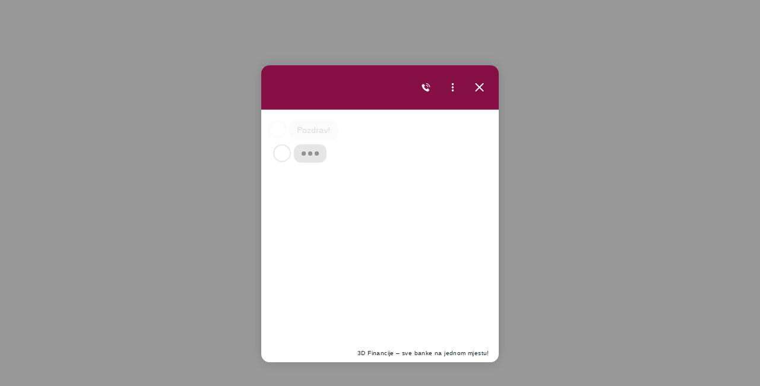

--- FILE ---
content_type: text/css
request_url: https://privatne.3dfinancije.hr/wp-content/themes/oo-3d-privatne/static/css/blocks_2_2.css?ver=1.38
body_size: 6688
content:
.container{margin:0 auto;width:calc(100vw - 40px)}@media (min-width:1280px){.container{max-width:1170px}}.container--full{margin:0 auto;width:calc(100vw - 40px);max-width:100%}.container--wide{margin:0 auto;max-width:100%;width:calc(100vw - 40px)}@media (min-width:1280px){.container--wide{width:100%}}.grid{display:-webkit-box;display:flex;flex-wrap:wrap;padding:0;margin:0 -10px}.grid--center{-webkit-box-pack:center;justify-content:center}.grid--middle{-webkit-box-align:center;align-items:center;-webkit-box-pack:center;justify-content:center}.grid--bottom{-webkit-box-align:end;align-items:flex-end}.grid--stretch{-webkit-box-align:stretch;align-items:stretch}.grid--swipe{display:block;overflow-x:scroll;overflow-y:hidden;white-space:nowrap;-webkit-overflow-scrolling:touch;margin:0 -30px;padding:0 20px}.grid--swipe .grid__column{display:inline-block;width:80vw}.grid--spacing .grid__column{margin-bottom:30px}.grid--dividers .grid__column{position:relative;padding-bottom:30px;margin-bottom:30px}.grid--dividers .grid__column:after{position:absolute;bottom:0;left:10px;right:10px;content:''}.grid__column{box-sizing:border-box;-webkit-box-flex:0;flex:0 0 100%;-webkit-box-orient:vertical;-webkit-box-direction:normal;flex-direction:column;max-width:100%;width:auto;padding:0 10px}.grid__column--no-padding{padding:0!important}.grid__column--adapt{width:auto;flex-basis:auto;-webkit-box-flex:0;flex:0 0 auto}.grid__column--grow{width:auto;flex-basis:auto;-webkit-box-flex:1;flex:1 1 auto}.grid__column--bottom{align-self:flex-end}.show{display:block}.hide{display:none}.grid__column--1{-webkit-box-flex:0;flex:0 0 8.33333%;max-width:8.33333%}.grid__column--order-1{-webkit-box-ordinal-group:2;order:1}.grid__column--2{-webkit-box-flex:0;flex:0 0 16.66667%;max-width:16.66667%}.grid__column--order-2{-webkit-box-ordinal-group:3;order:2}.grid__column--3{-webkit-box-flex:0;flex:0 0 25%;max-width:25%}.grid__column--order-3{-webkit-box-ordinal-group:4;order:3}.grid__column--4{-webkit-box-flex:0;flex:0 0 33.33333%;max-width:33.33333%}.grid__column--order-4{-webkit-box-ordinal-group:5;order:4}.grid__column--5{-webkit-box-flex:0;flex:0 0 41.66667%;max-width:41.66667%}.grid__column--order-5{-webkit-box-ordinal-group:6;order:5}.grid__column--6{-webkit-box-flex:0;flex:0 0 50%;max-width:50%}.grid__column--order-6{-webkit-box-ordinal-group:7;order:6}.grid__column--7{-webkit-box-flex:0;flex:0 0 58.33333%;max-width:58.33333%}.grid__column--order-7{-webkit-box-ordinal-group:8;order:7}.grid__column--8{-webkit-box-flex:0;flex:0 0 66.66667%;max-width:66.66667%}.grid__column--order-8{-webkit-box-ordinal-group:9;order:8}.grid__column--9{-webkit-box-flex:0;flex:0 0 75%;max-width:75%}.grid__column--order-9{-webkit-box-ordinal-group:10;order:9}.grid__column--10{-webkit-box-flex:0;flex:0 0 83.33333%;max-width:83.33333%}.grid__column--order-10{-webkit-box-ordinal-group:11;order:10}.grid__column--11{-webkit-box-flex:0;flex:0 0 91.66667%;max-width:91.66667%}.grid__column--order-11{-webkit-box-ordinal-group:12;order:11}.grid__column--12{-webkit-box-flex:0;flex:0 0 100%;max-width:100%}.grid__column--order-12{-webkit-box-ordinal-group:13;order:12}@media (min-width:480px){.show\@xs{display:block}.hide\@xs{display:none}.grid{margin:0 -10px}.grid__column{padding:0 10px}.grid--dividers .grid__column:after{left:10px;right:10px}.grid--swipe\@xs{margin:0 -30px}.grid--no-swipe\@xs{display:-webkit-box;display:flex;padding:0;margin:0 -10px;overflow-y:auto;overflow-x:auto}}@media (min-width:480px) and (min-width:480px){.grid--no-swipe\@xs .grid__column{width:auto}}@media (min-width:480px){.grid--no-spacing\@xs .grid__column{margin-bottom:0}.grid__column--adapt\@xs{max-width:auto!important;width:auto!important;flex-basis:auto!important;-webkit-box-flex:0;flex:0 0 auto}.grid__column--grow\@xs{max-width:auto!important;width:auto!important;flex-basis:auto!important;-webkit-box-flex:1;flex:1 1 auto}.grid__column--prefix-1\@xs{margin-left:8.33333%}.grid__column--1\@xs{-webkit-box-flex:0;flex:0 0 8.33333%;max-width:8.33333%}.grid__column--order-1\@xs{-webkit-box-ordinal-group:2;order:1}.grid__column--prefix-2\@xs{margin-left:16.66667%}.grid__column--2\@xs{-webkit-box-flex:0;flex:0 0 16.66667%;max-width:16.66667%}.grid__column--order-2\@xs{-webkit-box-ordinal-group:3;order:2}.grid__column--prefix-3\@xs{margin-left:25%}.grid__column--3\@xs{-webkit-box-flex:0;flex:0 0 25%;max-width:25%}.grid__column--order-3\@xs{-webkit-box-ordinal-group:4;order:3}.grid__column--prefix-4\@xs{margin-left:33.33333%}.grid__column--4\@xs{-webkit-box-flex:0;flex:0 0 33.33333%;max-width:33.33333%}.grid__column--order-4\@xs{-webkit-box-ordinal-group:5;order:4}.grid__column--prefix-5\@xs{margin-left:41.66667%}.grid__column--5\@xs{-webkit-box-flex:0;flex:0 0 41.66667%;max-width:41.66667%}.grid__column--order-5\@xs{-webkit-box-ordinal-group:6;order:5}.grid__column--prefix-6\@xs{margin-left:50%}.grid__column--6\@xs{-webkit-box-flex:0;flex:0 0 50%;max-width:50%}.grid__column--order-6\@xs{-webkit-box-ordinal-group:7;order:6}.grid__column--prefix-7\@xs{margin-left:58.33333%}.grid__column--7\@xs{-webkit-box-flex:0;flex:0 0 58.33333%;max-width:58.33333%}.grid__column--order-7\@xs{-webkit-box-ordinal-group:8;order:7}.grid__column--prefix-8\@xs{margin-left:66.66667%}.grid__column--8\@xs{-webkit-box-flex:0;flex:0 0 66.66667%;max-width:66.66667%}.grid__column--order-8\@xs{-webkit-box-ordinal-group:9;order:8}.grid__column--prefix-9\@xs{margin-left:75%}.grid__column--9\@xs{-webkit-box-flex:0;flex:0 0 75%;max-width:75%}.grid__column--order-9\@xs{-webkit-box-ordinal-group:10;order:9}.grid__column--prefix-10\@xs{margin-left:83.33333%}.grid__column--10\@xs{-webkit-box-flex:0;flex:0 0 83.33333%;max-width:83.33333%}.grid__column--order-10\@xs{-webkit-box-ordinal-group:11;order:10}.grid__column--prefix-11\@xs{margin-left:91.66667%}.grid__column--11\@xs{-webkit-box-flex:0;flex:0 0 91.66667%;max-width:91.66667%}.grid__column--order-11\@xs{-webkit-box-ordinal-group:12;order:11}.grid__column--prefix-12\@xs{margin-left:100%}.grid__column--12\@xs{-webkit-box-flex:0;flex:0 0 100%;max-width:100%}.grid__column--order-12\@xs{-webkit-box-ordinal-group:13;order:12}}@media (min-width:768px){.show\@sm{display:block}.hide\@sm{display:none}.grid{margin:0 -10px}.grid__column{padding:0 10px}.grid--dividers .grid__column:after{left:10px;right:10px}.grid--swipe\@sm{margin:0 -30px}.grid--no-swipe\@sm{display:-webkit-box;display:flex;padding:0;margin:0 -10px;overflow-y:auto;overflow-x:auto}}@media (min-width:768px) and (min-width:768px){.grid--no-swipe\@sm .grid__column{width:auto}}@media (min-width:768px){.grid--no-spacing\@sm .grid__column{margin-bottom:0}.grid__column--adapt\@sm{max-width:auto!important;width:auto!important;flex-basis:auto!important;-webkit-box-flex:0;flex:0 0 auto}.grid__column--grow\@sm{max-width:auto!important;width:auto!important;flex-basis:auto!important;-webkit-box-flex:1;flex:1 1 auto}.grid__column--prefix-1\@sm{margin-left:8.33333%}.grid__column--1\@sm{-webkit-box-flex:0;flex:0 0 8.33333%;max-width:8.33333%}.grid__column--order-1\@sm{-webkit-box-ordinal-group:2;order:1}.grid__column--prefix-2\@sm{margin-left:16.66667%}.grid__column--2\@sm{-webkit-box-flex:0;flex:0 0 16.66667%;max-width:16.66667%}.grid__column--order-2\@sm{-webkit-box-ordinal-group:3;order:2}.grid__column--prefix-3\@sm{margin-left:25%}.grid__column--3\@sm{-webkit-box-flex:0;flex:0 0 25%;max-width:25%}.grid__column--order-3\@sm{-webkit-box-ordinal-group:4;order:3}.grid__column--prefix-4\@sm{margin-left:33.33333%}.grid__column--4\@sm{-webkit-box-flex:0;flex:0 0 33.33333%;max-width:33.33333%}.grid__column--order-4\@sm{-webkit-box-ordinal-group:5;order:4}.grid__column--prefix-5\@sm{margin-left:41.66667%}.grid__column--5\@sm{-webkit-box-flex:0;flex:0 0 41.66667%;max-width:41.66667%}.grid__column--order-5\@sm{-webkit-box-ordinal-group:6;order:5}.grid__column--prefix-6\@sm{margin-left:50%}.grid__column--6\@sm{-webkit-box-flex:0;flex:0 0 50%;max-width:50%}.grid__column--order-6\@sm{-webkit-box-ordinal-group:7;order:6}.grid__column--prefix-7\@sm{margin-left:58.33333%}.grid__column--7\@sm{-webkit-box-flex:0;flex:0 0 58.33333%;max-width:58.33333%}.grid__column--order-7\@sm{-webkit-box-ordinal-group:8;order:7}.grid__column--prefix-8\@sm{margin-left:66.66667%}.grid__column--8\@sm{-webkit-box-flex:0;flex:0 0 66.66667%;max-width:66.66667%}.grid__column--order-8\@sm{-webkit-box-ordinal-group:9;order:8}.grid__column--prefix-9\@sm{margin-left:75%}.grid__column--9\@sm{-webkit-box-flex:0;flex:0 0 75%;max-width:75%}.grid__column--order-9\@sm{-webkit-box-ordinal-group:10;order:9}.grid__column--prefix-10\@sm{margin-left:83.33333%}.grid__column--10\@sm{-webkit-box-flex:0;flex:0 0 83.33333%;max-width:83.33333%}.grid__column--order-10\@sm{-webkit-box-ordinal-group:11;order:10}.grid__column--prefix-11\@sm{margin-left:91.66667%}.grid__column--11\@sm{-webkit-box-flex:0;flex:0 0 91.66667%;max-width:91.66667%}.grid__column--order-11\@sm{-webkit-box-ordinal-group:12;order:11}.grid__column--prefix-12\@sm{margin-left:100%}.grid__column--12\@sm{-webkit-box-flex:0;flex:0 0 100%;max-width:100%}.grid__column--order-12\@sm{-webkit-box-ordinal-group:13;order:12}}@media (min-width:1024px){.show\@md{display:block}.hide\@md{display:none}.grid{margin:0 -10px}.grid__column{padding:0 10px}.grid--dividers .grid__column:after{left:10px;right:10px}.grid--swipe\@md{margin:0 -30px}.grid--no-swipe\@md{display:-webkit-box;display:flex;padding:0;margin:0 -10px;overflow-y:auto;overflow-x:auto}}@media (min-width:1024px) and (min-width:1024px){.grid--no-swipe\@md .grid__column{width:auto}}@media (min-width:1024px){.grid--no-spacing\@md .grid__column{margin-bottom:0}.grid__column--adapt\@md{max-width:auto!important;width:auto!important;flex-basis:auto!important;-webkit-box-flex:0;flex:0 0 auto}.grid__column--grow\@md{max-width:auto!important;width:auto!important;flex-basis:auto!important;-webkit-box-flex:1;flex:1 1 auto}.grid__column--prefix-1\@md{margin-left:8.33333%}.grid__column--1\@md{-webkit-box-flex:0;flex:0 0 8.33333%;max-width:8.33333%}.grid__column--order-1\@md{-webkit-box-ordinal-group:2;order:1}.grid__column--prefix-2\@md{margin-left:16.66667%}.grid__column--2\@md{-webkit-box-flex:0;flex:0 0 16.66667%;max-width:16.66667%}.grid__column--order-2\@md{-webkit-box-ordinal-group:3;order:2}.grid__column--prefix-3\@md{margin-left:25%}.grid__column--3\@md{-webkit-box-flex:0;flex:0 0 25%;max-width:25%}.grid__column--order-3\@md{-webkit-box-ordinal-group:4;order:3}.grid__column--prefix-4\@md{margin-left:33.33333%}.grid__column--4\@md{-webkit-box-flex:0;flex:0 0 33.33333%;max-width:33.33333%}.grid__column--order-4\@md{-webkit-box-ordinal-group:5;order:4}.grid__column--prefix-5\@md{margin-left:41.66667%}.grid__column--5\@md{-webkit-box-flex:0;flex:0 0 41.66667%;max-width:41.66667%}.grid__column--order-5\@md{-webkit-box-ordinal-group:6;order:5}.grid__column--prefix-6\@md{margin-left:50%}.grid__column--6\@md{-webkit-box-flex:0;flex:0 0 50%;max-width:50%}.grid__column--order-6\@md{-webkit-box-ordinal-group:7;order:6}.grid__column--prefix-7\@md{margin-left:58.33333%}.grid__column--7\@md{-webkit-box-flex:0;flex:0 0 58.33333%;max-width:58.33333%}.grid__column--order-7\@md{-webkit-box-ordinal-group:8;order:7}.grid__column--prefix-8\@md{margin-left:66.66667%}.grid__column--8\@md{-webkit-box-flex:0;flex:0 0 66.66667%;max-width:66.66667%}.grid__column--order-8\@md{-webkit-box-ordinal-group:9;order:8}.grid__column--prefix-9\@md{margin-left:75%}.grid__column--9\@md{-webkit-box-flex:0;flex:0 0 75%;max-width:75%}.grid__column--order-9\@md{-webkit-box-ordinal-group:10;order:9}.grid__column--prefix-10\@md{margin-left:83.33333%}.grid__column--10\@md{-webkit-box-flex:0;flex:0 0 83.33333%;max-width:83.33333%}.grid__column--order-10\@md{-webkit-box-ordinal-group:11;order:10}.grid__column--prefix-11\@md{margin-left:91.66667%}.grid__column--11\@md{-webkit-box-flex:0;flex:0 0 91.66667%;max-width:91.66667%}.grid__column--order-11\@md{-webkit-box-ordinal-group:12;order:11}.grid__column--prefix-12\@md{margin-left:100%}.grid__column--12\@md{-webkit-box-flex:0;flex:0 0 100%;max-width:100%}.grid__column--order-12\@md{-webkit-box-ordinal-group:13;order:12}}@media (min-width:1280px){.show\@lg{display:block}.hide\@lg{display:none}.grid{margin:0 -15px}.grid__column{padding:0 15px}.grid--dividers .grid__column:after{left:15px;right:15px}.grid--swipe\@lg{margin:0 -35px}.grid--no-swipe\@lg{display:-webkit-box;display:flex;padding:0;margin:0 -15px;overflow-y:auto;overflow-x:auto}}@media (min-width:1280px) and (min-width:1280px){.grid--no-swipe\@lg .grid__column{width:auto}}@media (min-width:1280px){.grid--no-spacing\@lg .grid__column{margin-bottom:0}.grid__column--adapt\@lg{max-width:auto!important;width:auto!important;flex-basis:auto!important;-webkit-box-flex:0;flex:0 0 auto}.grid__column--grow\@lg{max-width:auto!important;width:auto!important;flex-basis:auto!important;-webkit-box-flex:1;flex:1 1 auto}.grid__column--prefix-1\@lg{margin-left:8.33333%}.grid__column--1\@lg{-webkit-box-flex:0;flex:0 0 8.33333%;max-width:8.33333%}.grid__column--order-1\@lg{-webkit-box-ordinal-group:2;order:1}.grid__column--prefix-2\@lg{margin-left:16.66667%}.grid__column--2\@lg{-webkit-box-flex:0;flex:0 0 16.66667%;max-width:16.66667%}.grid__column--order-2\@lg{-webkit-box-ordinal-group:3;order:2}.grid__column--prefix-3\@lg{margin-left:25%}.grid__column--3\@lg{-webkit-box-flex:0;flex:0 0 25%;max-width:25%}.grid__column--order-3\@lg{-webkit-box-ordinal-group:4;order:3}.grid__column--prefix-4\@lg{margin-left:33.33333%}.grid__column--4\@lg{-webkit-box-flex:0;flex:0 0 33.33333%;max-width:33.33333%}.grid__column--order-4\@lg{-webkit-box-ordinal-group:5;order:4}.grid__column--prefix-5\@lg{margin-left:41.66667%}.grid__column--5\@lg{-webkit-box-flex:0;flex:0 0 41.66667%;max-width:41.66667%}.grid__column--order-5\@lg{-webkit-box-ordinal-group:6;order:5}.grid__column--prefix-6\@lg{margin-left:50%}.grid__column--6\@lg{-webkit-box-flex:0;flex:0 0 50%;max-width:50%}.grid__column--order-6\@lg{-webkit-box-ordinal-group:7;order:6}.grid__column--prefix-7\@lg{margin-left:58.33333%}.grid__column--7\@lg{-webkit-box-flex:0;flex:0 0 58.33333%;max-width:58.33333%}.grid__column--order-7\@lg{-webkit-box-ordinal-group:8;order:7}.grid__column--prefix-8\@lg{margin-left:66.66667%}.grid__column--8\@lg{-webkit-box-flex:0;flex:0 0 66.66667%;max-width:66.66667%}.grid__column--order-8\@lg{-webkit-box-ordinal-group:9;order:8}.grid__column--prefix-9\@lg{margin-left:75%}.grid__column--9\@lg{-webkit-box-flex:0;flex:0 0 75%;max-width:75%}.grid__column--order-9\@lg{-webkit-box-ordinal-group:10;order:9}.grid__column--prefix-10\@lg{margin-left:83.33333%}.grid__column--10\@lg{-webkit-box-flex:0;flex:0 0 83.33333%;max-width:83.33333%}.grid__column--order-10\@lg{-webkit-box-ordinal-group:11;order:10}.grid__column--prefix-11\@lg{margin-left:91.66667%}.grid__column--11\@lg{-webkit-box-flex:0;flex:0 0 91.66667%;max-width:91.66667%}.grid__column--order-11\@lg{-webkit-box-ordinal-group:12;order:11}.grid__column--prefix-12\@lg{margin-left:100%}.grid__column--12\@lg{-webkit-box-flex:0;flex:0 0 100%;max-width:100%}.grid__column--order-12\@lg{-webkit-box-ordinal-group:13;order:12}}@media (min-width:1600px){.show\@xlg{display:block}.hide\@xlg{display:none}.grid{margin:0 -15px}.grid__column{padding:0 15px}.grid--dividers .grid__column:after{left:15px;right:15px}.grid--swipe\@xlg{margin:0 -35px}.grid--no-swipe\@xlg{display:-webkit-box;display:flex;padding:0;margin:0 -15px;overflow-y:auto;overflow-x:auto}}@media (min-width:1600px) and (min-width:1600px){.grid--no-swipe\@xlg .grid__column{width:auto}}@media (min-width:1600px){.grid--no-spacing\@xlg .grid__column{margin-bottom:0}.grid__column--adapt\@xlg{max-width:auto!important;width:auto!important;flex-basis:auto!important;-webkit-box-flex:0;flex:0 0 auto}.grid__column--grow\@xlg{max-width:auto!important;width:auto!important;flex-basis:auto!important;-webkit-box-flex:1;flex:1 1 auto}.grid__column--prefix-1\@xlg{margin-left:8.33333%}.grid__column--1\@xlg{-webkit-box-flex:0;flex:0 0 8.33333%;max-width:8.33333%}.grid__column--order-1\@xlg{-webkit-box-ordinal-group:2;order:1}.grid__column--prefix-2\@xlg{margin-left:16.66667%}.grid__column--2\@xlg{-webkit-box-flex:0;flex:0 0 16.66667%;max-width:16.66667%}.grid__column--order-2\@xlg{-webkit-box-ordinal-group:3;order:2}.grid__column--prefix-3\@xlg{margin-left:25%}.grid__column--3\@xlg{-webkit-box-flex:0;flex:0 0 25%;max-width:25%}.grid__column--order-3\@xlg{-webkit-box-ordinal-group:4;order:3}.grid__column--prefix-4\@xlg{margin-left:33.33333%}.grid__column--4\@xlg{-webkit-box-flex:0;flex:0 0 33.33333%;max-width:33.33333%}.grid__column--order-4\@xlg{-webkit-box-ordinal-group:5;order:4}.grid__column--prefix-5\@xlg{margin-left:41.66667%}.grid__column--5\@xlg{-webkit-box-flex:0;flex:0 0 41.66667%;max-width:41.66667%}.grid__column--order-5\@xlg{-webkit-box-ordinal-group:6;order:5}.grid__column--prefix-6\@xlg{margin-left:50%}.grid__column--6\@xlg{-webkit-box-flex:0;flex:0 0 50%;max-width:50%}.grid__column--order-6\@xlg{-webkit-box-ordinal-group:7;order:6}.grid__column--prefix-7\@xlg{margin-left:58.33333%}.grid__column--7\@xlg{-webkit-box-flex:0;flex:0 0 58.33333%;max-width:58.33333%}.grid__column--order-7\@xlg{-webkit-box-ordinal-group:8;order:7}.grid__column--prefix-8\@xlg{margin-left:66.66667%}.grid__column--8\@xlg{-webkit-box-flex:0;flex:0 0 66.66667%;max-width:66.66667%}.grid__column--order-8\@xlg{-webkit-box-ordinal-group:9;order:8}.grid__column--prefix-9\@xlg{margin-left:75%}.grid__column--9\@xlg{-webkit-box-flex:0;flex:0 0 75%;max-width:75%}.grid__column--order-9\@xlg{-webkit-box-ordinal-group:10;order:9}.grid__column--prefix-10\@xlg{margin-left:83.33333%}.grid__column--10\@xlg{-webkit-box-flex:0;flex:0 0 83.33333%;max-width:83.33333%}.grid__column--order-10\@xlg{-webkit-box-ordinal-group:11;order:10}.grid__column--prefix-11\@xlg{margin-left:91.66667%}.grid__column--11\@xlg{-webkit-box-flex:0;flex:0 0 91.66667%;max-width:91.66667%}.grid__column--order-11\@xlg{-webkit-box-ordinal-group:12;order:11}.grid__column--prefix-12\@xlg{margin-left:100%}.grid__column--12\@xlg{-webkit-box-flex:0;flex:0 0 100%;max-width:100%}.grid__column--order-12\@xlg{-webkit-box-ordinal-group:13;order:12}}html{font-size:62.5%;margin:0;padding:0;height:100%;width:100%}body{background:#fff;color:#141a26;font-family:"Red Hat Text";font-weight:300;line-height:1.5;overflow-x:hidden;margin:0;background-repeat:no-repeat;background-position:center center;background-attachment:fixed;background-size:cover;font-size:14px}@media (min-width:1024px){body{font-size:16px}}body.nav-is-open{overflow-y:hidden}@media (min-width:1024px){body.nav-is-open{overflow-y:visible}}h1,h2,h3,h4,h5,h6{margin:0;padding:0;font-size:14px}@media (min-width:1024px){h1,h2,h3,h4,h5,h6{font-size:16px}}.container{margin:0 auto}.container--full{margin:0 auto}@media (min-width:1280px){.container--full{max-width:100%}}.container--wide{margin:0 auto}@media (min-width:1280px){.container--wide{max-width:100%;width:100%}}.div--collapse{overflow:hidden;max-height:0}.div--expand{max-height:999px;-webkit-transition:max-height .5s;transition:max-height .5s;overflow:hidden}@media (min-width:1024px){.div--expand\@md{max-height:999px}}.div--grow{-webkit-box-flex:1;flex-grow:1}.div--sticky{position:-webkit-sticky;position:sticky;top:20px}.div--right{text-align:right}@media (min-width:1024px){.div--right\@md{text-align:right}}.section{position:relative;box-sizing:border-box;white-space:nowrap;background:#fff;overflow:hidden}.section--gallery{height:calc(100vh - 105px)}@media (min-width:1024px){.section--gallery{height:initial}}.section--visible{overflow:visible}@media (min-width:1024px){.section--visible\@md{overflow:visible}}.section--fullheight:before{content:'';display:inline-block;height:100vh;vertical-align:middle;margin-right:-.25em}@media (min-width:1024px){.section--fullheight\@md:before{content:'';display:inline-block;height:100vh;vertical-align:middle;margin-right:-.25em}}.section--fixed{position:fixed;top:0;left:0;width:100%;z-index:99}.section--fixed:after{content:'';height:100%}.section--absolute{position:absolute;top:0;left:0;width:100%;z-index:99}.section--sticky{position:-webkit-sticky;position:sticky;bottom:0;left:0;width:100%;z-index:99}.section--sticky-top{position:-webkit-sticky;position:sticky;top:0;left:0;width:100%;z-index:99}.section--dark{background:#850f45;color:#fff}.section--light{background:#eee}.section--front{z-index:1}.section--back{z-index:0}.section--behind{z-index:-2}.section__inner{white-space:normal;position:relative;display:inline-block;width:100%;vertical-align:middle;z-index:2;box-sizing:border-box;padding:60px 0}@media (min-width:1024px){.section__inner{padding:100px 0}}@media (min-width:1280px){.section__inner{padding:120px 0}}.section--fullheight .section__inner{vertical-align:middle;padding:60px 0}@media (min-width:1024px){.section--fullheight .section__inner{padding:60px 0}}@media (min-width:1280px){.section--fullheight .section__inner{padding:60px 0}}.section--padding-half .section__inner{padding:60px 0}@media (min-width:1024px){.section--padding-half .section__inner{padding:50px 0}}@media (min-width:1280px){.section--padding-half .section__inner{padding:60px 0}}.section--padding-double .section__inner{padding:240px 0}@media (min-width:1024px){.section--padding-double .section__inner{padding:200px 0}}@media (min-width:1280px){.section--padding-double .section__inner{padding:240px 0}}.section--padding-double\@md .section__inner{padding:60px 0}@media (min-width:1024px){.section--padding-double\@md .section__inner{padding:200px 0}}@media (min-width:1280px){.section--padding-double\@md .section__inner{padding:240px 0}}.section--no-padding .section__inner{padding:0}@media (min-width:1024px){.section--no-padding .section__inner{padding:0}}@media (min-width:1280px){.section--no-padding .section__inner{padding:0}}.section--no-padding-top .section__inner{padding:0 0 60px}@media (min-width:1024px){.section--no-padding-top .section__inner{padding:0 0 100px}}@media (min-width:1280px){.section--no-padding-top .section__inner{padding:0 0 120px}}.section--no-padding-top.section--padding-half .section__inner{padding:60px 0}@media (min-width:1024px){.section--no-padding-top.section--padding-half .section__inner{padding:0 0 50px}}@media (min-width:1280px){.section--no-padding-top.section--padding-half .section__inner{padding:0 0 60px}}.section--no-padding-bottom .section__inner{padding:60px 0 0}@media (min-width:1024px){.section--no-padding-bottom .section__inner{padding:100px 0 0}}@media (min-width:1280px){.section--no-padding-bottom .section__inner{padding:120px 0 0}}.section--no-padding-bottom.section--padding-half .section__inner{padding:60px 0}@media (min-width:1024px){.section--no-padding-bottom.section--padding-half .section__inner{padding:50px 0 0}}@media (min-width:1280px){.section--no-padding-bottom.section--padding-half .section__inner{padding:60px 0 0}}@media (min-width:1024px){.section__inner--flex{display:-webkit-box;display:flex}}.section__inner-box{padding:0}@media (min-width:1024px){.section__inner-box{padding:30px}}.section__head{text-align:left;margin:0 auto 40px}@media (min-width:768px){.section__head{margin:0 auto 60px;text-align:center;width:60%}}@media (min-width:768px){.div--right\@md .section__head{text-align:right}}.section__headline,.section__lead,.section__title{margin:0 0 24px}.section__background{position:absolute;top:-10%;left:-10%;width:120%;height:120%;z-index:0;opacity:1;background-repeat:no-repeat;background-position:center center;background-attachment:fixed;background-size:cover}.section__background:after{position:absolute;left:0;top:0;height:100%;width:100%;content:''}.section__background iframe,.section__background video{opacity:.42;-o-object-fit:cover;object-fit:cover;width:120vw;height:75vw;min-height:100vh;min-width:133.333vh;position:absolute;top:50%;left:50%;-webkit-transform:translate(-50%,-50%);transform:translate(-50%,-50%)}.section__buttons{text-align:center;width:100%;-webkit-box-align:center;align-items:center;-webkit-box-pack:center;justify-content:center;margin:30px auto 0}@media (min-width:768px){.section__buttons{display:-webkit-box;display:flex;margin:30px auto 0}}@media (min-width:1600px){.section__buttons{margin:60px auto 0}}.section__button .button{width:100%;text-align:center;margin:0 0 24px}@media (min-width:768px){.section__button .button{width:auto;margin:0 10px 0 0}}.bg--prim{background:#418fd7}.color--prim{color:#418fd7}.border--prim{border-color:#418fd7}.bg--sec{background:#850f45}.color--sec{color:#850f45}.border--sec{border-color:#850f45}.bg--icon{background:#141a26}.color--icon{color:#141a26}.border--icon{border-color:#141a26}.bg--text{background:#141a26}.color--text{color:#141a26}.border--text{border-color:#141a26}.bg--text-light{background:#fff}.color--text-light{color:#fff}.border--text-light{border-color:#fff}.bg--white{background:#fff}.color--white{color:#fff}.border--white{border-color:#fff}.bg--dark{background:#850f45}.color--dark{color:#850f45}.border--dark{border-color:#850f45}.bg--light{background:#eee}.color--light{color:#eee}.border--light{border-color:#eee}.bg--facebook{background:#3b5998}.hover--facebook:hover{background:#3b5998}.color--facebook{color:#3b5998}.bg--twitter{background:#55acee}.hover--twitter:hover{background:#55acee}.color--twitter{color:#55acee}.bg--google-plus{background:#dc4e41}.hover--google-plus:hover{background:#dc4e41}.color--google-plus{color:#dc4e41}.bg--whatsapp{background:#34af23}.hover--whatsapp:hover{background:#34af23}.color--whatsapp{color:#34af23}.bg--viber{background:#59267c}.hover--viber:hover{background:#59267c}.color--viber{color:#59267c}.bg--linkedin{background:#0e76a8}.hover--linkedin:hover{background:#0e76a8}.color--linkedin{color:#0e76a8}.bg--mail{background:#d4d4d4}.hover--mail:hover{background:#d4d4d4}.color--mail{color:#d4d4d4}.bg--messenger{background:#0084ff}.hover--messenger:hover{background:#0084ff}.color--messenger{color:#0084ff}.bg--instagram{background:#9938d2}.hover--instagram:hover{background:#9938d2}.color--instagram{color:#9938d2}.bg--youtube{background:#ff4d55}.hover--youtube:hover{background:#ff4d55}.color--youtube{color:#ff4d55}.hamburger span{background:#fff}.nav-is-open .hamburger span{background:#fff}.header-items__item{font-size:14px}@media (min-width:1024px){.header-items__item{font-size:16px}}.hero1 .section__head{color:#fff}.hero1 .section__head .icon{color:#fff}.header1,.header2,.header3{background:#850f45}@media (min-width:1024px){.header1,.header2,.header3{background:#850f45}}.header5__top{background:#850f45}@media (min-width:1024px){.header5__top{background:#850f45}}.nav{background:#850f45}@media (min-width:1024px){.nav{background:0 0}.header6 .nav{background:#850f45}}.nav__item{color:#fff}@media (min-width:1024px){.nav__item{font-size:16px;color:#fff}}.nav__link:hover{color:#418fd7}.single .wp-block-image figcaption{font-size:14px}@media (min-width:768px){.single .wp-block-image figcaption{font-size:16px}}.single__content{line-height:1.5;font-size:16px}@media (min-width:768px){.single__content{font-size:21px}}.tabs-nav__inner{border-color:rgba(0,0,0,.12)}@media (min-width:1024px){.tabs-nav--vertical .tabs-nav__inner{border-color:rgba(0,0,0,.12)}}.tabs-nav__item:after{background:#418fd7}.testimonial2__stars,.testimonial4__stars{color:#418fd7}.social__item .icon:hover{color:#850f45}.itembox__icon .icon,.itemcenter__icon .icon{color:#850f45}.article6__head{max-width:1170px}.mfp-close,.mfp-image-holder .mfp-close{background:#418fd7}.mfp-title{color:#141a26;font-size:14px}@media (min-width:1024px){.mfp-title{font-size:16px}}.wpcf7-acceptance .wpcf7-list-item-label:before{border:2px solid}.wpcf7-acceptance a{color:#418fd7}.wpcf7-text{font-family:"Red Hat Text"}.cookie{background:#418fd7}.tag-pill{background:#418fd7}.social-box:hover{background:#850f45}.gallery2__overlay{background:#850f45}.grid--dividers .grid__column:after{border-bottom:1px solid}figure{position:relative;margin:0;padding:0;font-size:0}.wp-caption{font-weight:400}.wp-caption-text{font-weight:400}.sticky{font-weight:400}.screen-reader-text{font-weight:400}.gallery-caption{font-weight:400}.bypostauthor{font-weight:400}.alignright{font-weight:400}.alignleft{font-weight:400}.aligncenter{font-weight:400}.svgIcons{display:none}g:not(.nofillcolor),path:not(.nofillcolor),svg:not(.nofillcolor){fill:currentColor}.js-eventNone{pointer-events:none}.ir{background-color:transparent;border:0;overflow:hidden}.ir:before{content:"";display:block;width:0;height:150%}.hidden{display:none!important;visibility:hidden}.clearfix:after,.clearfix:before{content:" ";display:table}.clearfix:after{clear:both}*{box-sizing:border-box}img{max-width:100%;height:auto}a{color:inherit;text-decoration:none}a:focus,a:hover{text-decoration:none}.button{display:block;width:100%;background:#418fd7;font-family:"Red Hat Text";color:#fff;text-align:center;font-size:18px;line-height:52px;padding:0 24px;font-weight:500;border:2px solid #418fd7;box-sizing:border-box;-webkit-appearance:none;-moz-appearance:none;appearance:none;-webkit-transition:.5s background,.5s border-color,.5s color;transition:.5s background,.5s border-color,.5s color}@media (min-width:1024px){.button{display:inline-block;width:auto}}.button:hover{border-color:transparent;background:#ca335b}.button:focus{outline:0}.button .icon,.button .material-icons{-webkit-transition:.5s color;transition:.5s color;vertical-align:middle;margin:-2px 0 0 10px;color:#fff}.button .icon--left{margin:-2px 10px 0 0}.button--full{width:100%;text-align:center}@media (min-width:1024px){.button--full\@md{width:100%;text-align:center}}.button--sec{background:0 0;color:#141a26;border-color:#141a26}.button--sec .icon,.button--sec .material-icons{color:#141a26}.section--dark .button--sec{color:#fff;border-color:#fff}.button--sec:hover{background:0 0;color:#418fd7;border-color:#418fd7}.button--sec:hover .icon{color:#418fd7}.section--dark .button--sec:hover{opacity:.7;color:#fff;border-color:#fff}.section--dark .button--sec:hover .icon{color:#fff}.button--transparent{background:0 0}.button--transparent:hover{background:0 0}.button--disabled,.button:disabled{opacity:.3}.card1 .button,.link{background:0 0;color:#141a26;opacity:.8;text-decoration:underline;margin:0;border:0;font-size:18px;padding:0;font-weight:500;display:block;text-align:left;-webkit-transition:.5s opacity;transition:.5s opacity}.card1 .button:hover,.link:hover{opacity:.8;text-decoration:underline}.divider__inner{height:1px;background:rgba(29,29,29,.1)}.headline{position:relative;margin:0;font-family:"Red Hat Text";font-size:21px;opacity:.8;font-weight:500;margin:0 0 24px;text-transform:uppercase;font-size:14px;letter-spacing:.224px}@media screen and (min-width:320px){.headline{font-size:calc(14px + 2 * ((100vw - 320px)/ 1280))}}@media screen and (min-width:1600px){.headline{font-size:16px}}@media screen and (min-width:320px){.headline{letter-spacing:calc(.224px + .032 * ((100vw - 320px)/ 1280))}}@media screen and (min-width:1600px){.headline{letter-spacing:.256px}}.headline--small{margin:0 0 12px;font-size:12px;letter-spacing:.192px}@media screen and (min-width:320px){.headline--small{font-size:calc(12px + 2 * ((100vw - 320px)/ 1280))}}@media screen and (min-width:1600px){.headline--small{font-size:14px}}@media screen and (min-width:320px){.headline--small{letter-spacing:calc(.192px + .032 * ((100vw - 320px)/ 1280))}}@media screen and (min-width:1600px){.headline--small{letter-spacing:.224px}}.icon{vertical-align:middle;width:24px;height:24px;font-size:24px;color:#141a26}.section--dark .icon{color:#fff}.icon--large{width:64px;height:64px;font-size:64px}.icon--medium{width:32px;height:32px;font-size:32px}.icon--regular{width:24px;height:24px;font-size:24px}.icon--small{width:18px;height:18px;font-size:18px}.icon--xsmall{width:16px;height:16px;font-size:16px}.lead{font-size:16px;opacity:.8}@media screen and (min-width:320px){.lead{font-size:calc(16px + 5 * ((100vw - 320px)/ 1280))}}@media screen and (min-width:1600px){.lead{font-size:21px}}.lead--large{font-size:16px}@media screen and (min-width:320px){.lead--large{font-size:calc(16px + 5 * ((100vw - 320px)/ 1280))}}@media screen and (min-width:1600px){.lead--large{font-size:21px}}.lead--small{font-size:18px}.lead p{padding:0 0 20px}.lead a{text-decoration:underline}.lead a:hover{text-decoration:underline;opacity:.8}.logo img{vertical-align:middle}.text{font-size:16px}@media screen and (min-width:320px){.text{font-size:calc(16px + 5 * ((100vw - 320px)/ 1280))}}@media screen and (min-width:1600px){.text{font-size:21px}}.text--large{font-size:22px}@media screen and (min-width:320px){.text--large{font-size:calc(22px + 5 * ((100vw - 320px)/ 1280))}}@media screen and (min-width:1600px){.text--large{font-size:27px}}.text--medium{font-size:20px}@media screen and (min-width:320px){.text--medium{font-size:calc(20px + 4 * ((100vw - 320px)/ 1280))}}@media screen and (min-width:1600px){.text--medium{font-size:24px}}.text--regular{font-size:16px}@media screen and (min-width:320px){.text--regular{font-size:calc(16px + 5 * ((100vw - 320px)/ 1280))}}@media screen and (min-width:1600px){.text--regular{font-size:21px}}.text--small{font-size:14px}@media screen and (min-width:320px){.text--small{font-size:calc(14px + 2 * ((100vw - 320px)/ 1280))}}@media screen and (min-width:1600px){.text--small{font-size:16px}}.text--xsmall{font-size:12px}@media screen and (min-width:320px){.text--xsmall{font-size:calc(12px + 2 * ((100vw - 320px)/ 1280))}}@media screen and (min-width:1600px){.text--xsmall{font-size:14px}}.text a:hover{color:#850f45}p{padding:0;margin:0}.title{padding:0;margin:0;font-family:Montserrat;line-height:1.25;font-weight:900;font-size:25px;letter-spacing:-.5px}@media screen and (min-width:320px){.title{font-size:calc(25px + 20 * ((100vw - 320px)/ 1280))}}@media screen and (min-width:1600px){.title{font-size:45px}}@media screen and (min-width:320px){.title{letter-spacing:calc(-.5px + -.4 * ((100vw - 320px)/ 1280))}}@media screen and (min-width:1600px){.title{letter-spacing:-.9px}}.title--large{font-size:45px;letter-spacing:-.9px}@media screen and (min-width:320px){.title--large{font-size:calc(45px + 24 * ((100vw - 320px)/ 1280))}}@media screen and (min-width:1600px){.title--large{font-size:69px}}@media screen and (min-width:320px){.title--large{letter-spacing:calc(-.9px + -.48 * ((100vw - 320px)/ 1280))}}@media screen and (min-width:1600px){.title--large{letter-spacing:-1.38px}}.title--medium{font-size:32px;letter-spacing:-.64px}@media screen and (min-width:320px){.title--medium{font-size:calc(32px + 25 * ((100vw - 320px)/ 1280))}}@media screen and (min-width:1600px){.title--medium{font-size:57px}}@media screen and (min-width:320px){.title--medium{letter-spacing:calc(-.64px + -.5 * ((100vw - 320px)/ 1280))}}@media screen and (min-width:1600px){.title--medium{letter-spacing:-1.14px}}.title--regular{font-size:25px;letter-spacing:-.5px}@media screen and (min-width:320px){.title--regular{font-size:calc(25px + 20 * ((100vw - 320px)/ 1280))}}@media screen and (min-width:1600px){.title--regular{font-size:45px}}@media screen and (min-width:320px){.title--regular{letter-spacing:calc(-.5px + -.4 * ((100vw - 320px)/ 1280))}}@media screen and (min-width:1600px){.title--regular{letter-spacing:-.9px}}.title--small{font-size:20px;letter-spacing:-.4px}@media screen and (min-width:320px){.title--small{font-size:calc(20px + 4 * ((100vw - 320px)/ 1280))}}@media screen and (min-width:1600px){.title--small{font-size:24px}}@media screen and (min-width:320px){.title--small{letter-spacing:calc(-.4px + -.08 * ((100vw - 320px)/ 1280))}}@media screen and (min-width:1600px){.title--small{letter-spacing:-.48px}}.title--clarge,h2{font-size:20px;letter-spacing:-.4px;font-weight:500}@media screen and (min-width:320px){.title--clarge,h2{font-size:calc(20px + 6 * ((100vw - 320px)/ 1280))}}@media screen and (min-width:1600px){.title--clarge,h2{font-size:26px}}@media screen and (min-width:320px){.title--clarge,h2{letter-spacing:calc(-.4px + -.12 * ((100vw - 320px)/ 1280))}}@media screen and (min-width:1600px){.title--clarge,h2{letter-spacing:-.52px}}.title--cregular,h3{font-size:16px;letter-spacing:-.32px;font-weight:500}@media screen and (min-width:320px){.title--cregular,h3{font-size:calc(16px + 3 * ((100vw - 320px)/ 1280))}}@media screen and (min-width:1600px){.title--cregular,h3{font-size:19px}}@media screen and (min-width:320px){.title--cregular,h3{letter-spacing:calc(-.32px + -.06 * ((100vw - 320px)/ 1280))}}@media screen and (min-width:1600px){.title--cregular,h3{letter-spacing:-.38px}}.title--csmall,h4{font-size:16px;letter-spacing:-.32px;font-weight:500}@media screen and (min-width:320px){.title--csmall,h4{font-size:calc(16px + 3 * ((100vw - 320px)/ 1280))}}@media screen and (min-width:1600px){.title--csmall,h4{font-size:19px}}@media screen and (min-width:320px){.title--csmall,h4{letter-spacing:calc(-.32px + -.06 * ((100vw - 320px)/ 1280))}}@media screen and (min-width:1600px){.title--csmall,h4{letter-spacing:-.38px}}strong{font-weight:500}.single__content blockquote,blockquote{position:relative;background:#141a26;padding:80px 40px;color:#fff;margin:0;font-size:21px;font-style:normal}@media (min-width:1024px){.single__content blockquote,blockquote{font-size:21px;padding:120px 60px}}.single__content blockquote a,blockquote a{display:block;margin:20px 0 0;color:#fff;text-decoration:underline;-webkit-transition:.5s opacity;transition:.5s opacity}.single__content blockquote a:hover,blockquote a:hover{text-decoration:underline;color:#fff!important;opacity:.8}.single__content blockquote:before,blockquote:before{display:none}.single__content blockquote:after,blockquote:after{position:absolute;right:0;bottom:0;height:80px;width:85px;background:url(../img/pattern-small.svg);content:''}.single__content blockquote{margin:20px 0}.header1__nav{padding:0 10px}@media (min-width:1024px){.header1__nav{padding:0 60px}}.footer4{position:relative}.footer4:after{position:absolute;left:0;top:0;height:80px;width:85px;background:url(../img/pattern-small-white.svg);content:''}.section--3.article1{position:relative}.section--3.article1:after{position:absolute;left:0;top:0;height:120px;width:102px;background:url(../img/pattern.svg) no-repeat;background-size:100% 100%;content:''}@media (min-width:1024px){.section--3.article1:after{height:240px;width:204px}}.grid__column--order-1\@md{-webkit-box-ordinal-group:2;order:1}.grid__column--order-2\@md{-webkit-box-ordinal-group:3;order:2}@media (min-width:768px){.text4 .section__head{margin:0 60px 0 0}}.section__buttons{margin:30px auto 0}@media (min-width:768px){.section__buttons{margin:30px auto 0}}.section--2.text4{padding:120px 0 0}@media (min-width:768px){.section--2.text4{padding:0}}.hamburger span{background:#fff}@media (min-width:1024px){.logo{margin:0 20px 0 0}}.logo img{height:30px}@media (min-width:1024px){.logo img{height:auto}}@media (min-width:1024px){.nav__item{margin:0 15px}}.hero3 .section__headline,.hero3__logo,.hero3__social{display:none}.hero3__figure{position:relative;background:#a8c5f2;margin-bottom:-60px}@media (min-width:1024px){.hero3__figure{margin-bottom:-100px}}@media (min-width:1280px){.hero3__figure{margin-bottom:-120px}}.hero3__figure img{opacity:.8;mix-blend-mode:luminosity}.hero3__figure:after{position:absolute;left:0;bottom:0;height:120px;width:102px;background:url(../img/pattern.svg) no-repeat;background-size:100% 100%;content:''}@media (min-width:1024px){.hero3__figure:after{height:240px;width:204px}}.card1__button{margin:0 0 10px}.card1__figure{position:relative;overflow:hidden;background:#a8c5f2;-webkit-transition:.5s background;transition:.5s background}.card1__figure img{opacity:.8;mix-blend-mode:luminosity}.card1__figure:hover{background:#18184a}.card1__figure:after{position:absolute;right:0;bottom:0;height:80px;width:85px;background:url(../img/pattern-small-white.svg) no-repeat;content:'';opacity:0;-webkit-transition:.5s opacity;transition:.5s opacity}.card1:hover .card1__figure:after{opacity:1}.form__row .button{margin-top:24px}.card1 .headline,.card1 .title{margin:0 0 24px}.itembox{color:#141a26}.itembox__excerpt{margin:24px 0 12px}@media (min-width:768px){.article1 .section__head,.article2 .section__head{margin:0 0 60px;text-align:left}}@media (min-width:1024px){.article1__slider,.article2__slider{margin:0 -30px}}.article__related--slider .card1{display:-webkit-box;display:flex;-webkit-box-orient:vertical;-webkit-box-direction:reverse;flex-direction:column-reverse;margin-top:60px}@media (min-width:768px){.article__related--slider .card1{padding:0 20px}}.article1__item:nth-child(even) .card1,.article2__item:nth-child(even) .card1{-webkit-box-orient:vertical;-webkit-box-direction:normal;flex-direction:column;margin-top:0;margin-top:0}.section.archive .section__inner{padding:0 0 60px 0}@media (min-width:1024px){.section.archive .section__inner{padding:0 0 100px 0}}@media (min-width:1280px){.section.archive .section__inner{padding:0 0 120px 0}}.section.archive .archive__inner{padding:40px 0 20px;margin:0 0 40px;background:#850f45}@media (min-width:1280px){.section.archive .archive__inner{padding:160px 0 80px;margin:0 0 80px}}.section.archive .archive__inner .section__head{color:#fff}@media (min-width:1024px){.section.archive .archive__inner .section__head{margin:0;text-align:left;width:auto}}.section.archive .archive__inner .section__lead{display:none}.section.archive .archive__inner .section__headline{display:none}.section.single1 .single1__head{padding:40px 0;width:100%;color:#fff;background:#850f45}@media (min-width:1024px){.section.single1 .single1__head{padding:160px 0 100px}}@media (min-width:1024px){.section.single1 .single1__head .single__head{width:60%;margin:0 auto}}.section.single1 .single1__head .single__figure{position:relative;margin:30px 0 -80px;background:#a8c5f2}@media (min-width:1024px){.section.single1 .single1__head .single__figure{margin:100px -60px -220px}}.section.single1 .single1__head .single__figure img{opacity:.8;mix-blend-mode:luminosity}.section.single1 .single1__head .single__figure:after{position:absolute;left:0;top:0;height:120px;width:102px;background:url(../img/pattern-single.svg) no-repeat;background-size:100% 100%;content:''}@media (min-width:1024px){.section.single1 .single1__head .single__figure:after{height:240px;width:204px}}.section.single1 .single1__head .single__figure-title{display:none}@media (min-width:1024px){.section.single1 .single1__inner{width:60%;margin:60px auto 0}}.section.single1 .single1__inner--padding{padding:50px 0 0}@media (min-width:1024px){.section.single1 .single1__inner--padding{padding:100px 0 0}}.section.single1 .single1__inner .lead{opacity:1;font-size:27px}.section.single1 .single1__inner p{margin:20px 0}@media (min-width:1024px){.section.single1 .single1__inner p{margin:30px 0}}.section.single1 .single1__inner h2,.section.single1 .single1__inner h3,.section.single1 .single1__inner h4,.section.single1 .single1__inner h5{margin:30px 0 0}@media (min-width:1024px){.section.single1 .single1__inner h2,.section.single1 .single1__inner h3,.section.single1 .single1__inner h4,.section.single1 .single1__inner h5{margin:40px 0 0}}.archive__related .card1__figure,.article__related--list .card1__figure{position:relative;padding-bottom:100%;overflow:hidden}.archive__related .card1__figure img,.article__related--list .card1__figure img{position:absolute;left:0;top:0;width:100%;height:auto}.itembox{margin:0 0 20px}.itembox__inner{position:relative;background:#fff;-webkit-transition:.5s background;transition:.5s background}@media (min-width:1024px){.itembox__inner{padding:30px}}.itembox__inner:after{position:absolute;right:0;top:0;height:80px;width:85px;background:url(../img/pattern-small.svg) no-repeat;content:'';opacity:0;-webkit-transition:.5s opacity;transition:.5s opacity}.itembox__inner:hover:after{opacity:1}.itembox__icon{text-align:center;width:64px;padding:20px 0;background:#eee}.itembox__icon .icon{color:#2a4477}.card1 .itembox .button,.itembox .card1 .button,.itembox .link{margin:20px 0 0}.wpcf7-text{display:block;height:56px;padding:0;width:100%;font-size:16px;background:0 0;color:#fff;border:0;border-bottom:1px solid #fff;box-shadow:0;border-radius:0}.wpcf7-text::-webkit-input-placeholder{opacity:1;color:rgba(255,255,255,.8)}.wpcf7-text::-moz-placeholder{opacity:1;color:rgba(255,255,255,.8)}.wpcf7-text:-ms-input-placeholder{opacity:1;color:rgba(255,255,255,.8)}.wpcf7-text::-ms-input-placeholder{opacity:1;color:rgba(255,255,255,.8)}.wpcf7-text::placeholder{opacity:1;color:rgba(255,255,255,.8)}.wpcf7-text:-moz-placeholder{opacity:1;color:rgba(255,255,255,.8)}.wpcf7-text::-moz-placeholder{opacity:1;color:rgba(255,255,255,.8)}.wpcf7-text:-ms-input-placeholder{opacity:1;color:rgba(255,255,255,.8)}.wpcf7-text::-ms-input-placeholder{opacity:1;color:rgba(255,255,255,.8)}.wpcf7-text:focus{outline:0}.wpcf7-acceptance a{color:#fff;text-decoration:underline}.footer-items__item:first-child{opacity:.5}.footer4__top{margin:0}.footer4__top img{max-width:170px;height:auto}@media (min-width:1024px){.footer4__top{margin:0 15px 40px}}.footer4__row:nth-child(1){padding:60px 0 0;background:#141a26;color:#fff}@media (min-width:1024px){.footer4__row:nth-child(1){padding:30px 0}}input:-webkit-autofill,input:-webkit-autofill:focus,input:-webkit-autofill:hover,select:-webkit-autofill,select:-webkit-autofill:focus,select:-webkit-autofill:hover,textarea:-webkit-autofill,textarea:-webkit-autofill:focus,textarea:-webkit-autofill:hover{color:#fff;-webkit-text-fill-color:#fff}.invalid .wpcf7-response-output,.sent .wpcf7-response-output{background:rgba(255,255,255,.1)}.social-rounded .icon{color:#fff}

--- FILE ---
content_type: text/plain; charset=utf-8
request_url: https://app.leadidol.com/api/Script/Get?cguid=f5fe1857-2623-43c4-87d5-ec64be6d126e
body_size: 21327
content:
function _0x2fb1(_0x7e4f5a,_0x3efcaf){var _0x11fafc=_0x391f();return _0x2fb1=function(_0x4a95fc,_0x209116){_0x4a95fc=_0x4a95fc-(0x1*-0x517+-0x196a+0x1f58);var _0x103af6=_0x11fafc[_0x4a95fc];return _0x103af6;},_0x2fb1(_0x7e4f5a,_0x3efcaf);}(function(_0x55bcb5,_0xb8587c){var _0x1b4e8a=_0x2fb1,_0x1530f2=_0x55bcb5();while(!![]){try{var _0x36a1fe=parseInt(_0x1b4e8a(0x13d))/(-0x392*-0x2+-0x37*-0x21+-0xe3a)+-parseInt(_0x1b4e8a(0x2da))/(0x45a+-0x1a01+0x15a9*0x1)*(-parseInt(_0x1b4e8a(0x26a))/(-0xc54+-0x1394+0x1*0x1feb))+-parseInt(_0x1b4e8a(0x1d0))/(-0xfb9*0x2+-0xe97+-0x2e0d*-0x1)+parseInt(_0x1b4e8a(0x381))/(-0x33*-0x1c+-0x126+-0x469)+parseInt(_0x1b4e8a(0x324))/(0x353*0x8+-0xc12+-0x3a*0x40)*(-parseInt(_0x1b4e8a(0x2a9))/(-0x2140+0x1*-0x125e+-0x33a5*-0x1))+parseInt(_0x1b4e8a(0x2f5))/(0x28*0x79+-0x17*-0xf2+-0x289e)*(-parseInt(_0x1b4e8a(0x37a))/(0xab+0x2160+-0x2202))+parseInt(_0x1b4e8a(0x159))/(0x1*0x6e6+0x1cb1+-0x238d);if(_0x36a1fe===_0xb8587c)break;else _0x1530f2['push'](_0x1530f2['shift']());}catch(_0xa51abb){_0x1530f2['push'](_0x1530f2['shift']());}}}(_0x391f,0x24b*0x68+-0xd5ee1+-0x89*-0x24be),function(_0x4addaf,_0x13e4a1){var _0x492332=_0x2fb1,_0x30f26d={'PvlWK':_0x492332(0x2e1),'jebKo':_0x492332(0xd8)+_0x492332(0x1b4)+_0x492332(0x365)+')$','DHcKO':function(_0x246690,_0x1d32e5){return _0x246690<_0x1d32e5;},'fZLWZ':function(_0x55baeb,_0x1b741b){return _0x55baeb>=_0x1b741b;},'eVrBn':function(_0x25628c,_0x5b9a97){return _0x25628c+_0x5b9a97;},'LgErI':function(_0x251c69,_0x2d6d5d){return _0x251c69+_0x2d6d5d;},'KGptz':_0x492332(0x265),'vLmfE':_0x492332(0x3a0),'dNasu':function(_0xfeabcd,_0xe0aa2d){return _0xfeabcd===_0xe0aa2d;},'ehErd':function(_0x498bed,_0x215dc9){return _0x498bed(_0x215dc9);},'LTNKl':_0x492332(0x24d)+_0x492332(0x14a),'jHero':function(_0x5a3a06,_0x52588d){return _0x5a3a06===_0x52588d;},'mGncK':function(_0x5793d1,_0x27e9e2){return _0x5793d1===_0x27e9e2;},'EGaSy':_0x492332(0x293),'EIQdK':_0x492332(0x1eb)+_0x492332(0x1f7)+_0x492332(0x220)+_0x492332(0x1d7),'SpPjt':_0x492332(0x2db)+_0x492332(0x19d),'pmOXu':function(_0x7718c1,_0x1891df){return _0x7718c1!==_0x1891df;},'GSxht':_0x492332(0x1eb)+_0x492332(0x112)+_0x492332(0x364),'nLcCF':_0x492332(0x1eb)+_0x492332(0x36a)+_0x492332(0xdc)+_0x492332(0xd7)+_0x492332(0x257),'NCHsw':_0x492332(0x166)+_0x492332(0x28f)+_0x492332(0x2f6)+_0x492332(0x39b)+_0x492332(0x256)+_0x492332(0x1a7)+_0x492332(0x1a1)+_0x492332(0x2ae)+_0x492332(0x312)+_0x492332(0x33c)+_0x492332(0x1b0)+_0x492332(0x2cb)+_0x492332(0x392)+_0x492332(0x1bd)+_0x492332(0x29b)+_0x492332(0x276)+_0x492332(0x1fb)+_0x492332(0x1fa)+_0x492332(0x1d6)+_0x492332(0x2f4)+_0x492332(0x296)+_0x492332(0x374)+_0x492332(0x1f1)+_0x492332(0x18b)+_0x492332(0x29d)+_0x492332(0x1fe)+_0x492332(0x177)+_0x492332(0x2e6)+_0x492332(0x116)+_0x492332(0x11c)+_0x492332(0x18f)+_0x492332(0x25a)+_0x492332(0x219)+_0x492332(0x290)+_0x492332(0x1ee)+_0x492332(0x2fd)+_0x492332(0x1ab)+_0x492332(0x294)+_0x492332(0x27f)+_0x492332(0x124)+_0x492332(0x2ec)+_0x492332(0x397)+_0x492332(0x24e)+_0x492332(0x28d)+_0x492332(0x1e4)+_0x492332(0x167)+_0x492332(0x310)+_0x492332(0xf0)+_0x492332(0x16c)+_0x492332(0x1be)+_0x492332(0x30b),'FDtSC':_0x492332(0x15f)+'5','JsLny':function(_0x49ce02,_0xb997fa){return _0x49ce02!==_0xb997fa;},'RUrPn':_0x492332(0x2ea),'kRNjD':function(_0x54e546,_0x39afb4){return _0x54e546!==_0x39afb4;},'jaAZo':_0x492332(0x2fa),'IeUYF':_0x492332(0x249),'YGyVY':_0x492332(0x34f),'okWQc':function(_0x235754,_0x10cd13){return _0x235754*_0x10cd13;},'LeAcW':function(_0x125977,_0x309884){return _0x125977*_0x309884;},'fUoum':function(_0x1a2d02,_0x8eaeec){return _0x1a2d02*_0x8eaeec;},'pOqxk':function(_0x550f91,_0x57c6a1){return _0x550f91*_0x57c6a1;},'nOrAn':_0x492332(0x2c3)+_0x492332(0x155)+_0x492332(0x2ce),'rPcEZ':function(_0x5444fe,_0x31349e){return _0x5444fe!==_0x31349e;},'vhYDr':function(_0x5b055a){return _0x5b055a();},'nLPZn':function(_0x5ca68c,_0x3c3b1e){return _0x5ca68c>_0x3c3b1e;},'XoQoq':_0x492332(0x135)+'!','jLDAH':function(_0x3a34a9,_0x2f4872,_0x290545){return _0x3a34a9(_0x2f4872,_0x290545);},'sNZuG':function(_0x110ee1){return _0x110ee1();},'YbaDT':_0x492332(0x1c5),'AoZlx':_0x492332(0x1ec),'djEYd':function(_0xb8b5b6,_0xe075f9){return _0xb8b5b6!==_0xe075f9;},'qRAsE':function(_0x1d8b31,_0x3ed78c){return _0x1d8b31===_0x3ed78c;},'eXXwB':_0x492332(0x27d),'GZKRw':function(_0x3120df,_0x32b9b4){return _0x3120df===_0x32b9b4;},'DhmZQ':_0x492332(0x2c9),'BxBGa':_0x492332(0x3a1)+'cs','xrpLi':function(_0x1d68ff,_0x31fbd1){return _0x1d68ff+_0x31fbd1;},'OiwxH':function(_0x504d90,_0x17e484){return _0x504d90+_0x17e484;},'LTjOz':_0x492332(0x3a1)+_0x492332(0x203),'xMnqb':_0x492332(0x197),'DwPmM':_0x492332(0x23c),'nJhea':_0x492332(0x2cf)+_0x492332(0x246),'nwXrd':_0x492332(0x16a)+_0x492332(0x11d),'eTiPU':_0x492332(0x2bd)+_0x492332(0x1ff),'enxea':_0x492332(0x10a)+_0x492332(0x37c),'Qtsyw':_0x492332(0x2a6),'eyGzk':function(_0x348dfe,_0x20973c){return _0x348dfe(_0x20973c);},'BPJIN':function(_0x1855be,_0x86310b){return _0x1855be===_0x86310b;},'iUUcq':function(_0x1f0b7e,_0x309909){return _0x1f0b7e<_0x309909;},'SLmwZ':function(_0x4cdf09,_0x326234){return _0x4cdf09===_0x326234;},'eqZAL':function(_0x6a0767,_0x5b1e81){return _0x6a0767+_0x5b1e81;},'kfHBs':function(_0x4949ef){return _0x4949ef();},'kwjId':_0x492332(0x19c),'fhChY':_0x492332(0x24f),'fHcka':_0x492332(0x2bf)+_0x492332(0x188),'ddPQN':_0x492332(0x330),'aHGHr':_0x492332(0x2bc)+_0x492332(0x114)+_0x492332(0x198)+_0x492332(0x102)+_0x492332(0x35e)+_0x492332(0x251),'YFQQO':_0x492332(0x313),'tekIW':_0x492332(0x337)+'c','RSKLH':_0x492332(0x1ac),'LeCKO':_0x492332(0x11b),'PJcRC':_0x492332(0x217),'lpUCz':_0x492332(0x291),'NkFny':_0x492332(0xff)+'gn','zgDpg':_0x492332(0x148)+'n','CMLAm':_0x492332(0x235)+'t','UBZbU':_0x492332(0x2a4),'cjiFM':_0x492332(0x244),'BpOAI':_0x492332(0x184)};_0x4addaf[_0x492332(0x1b9)]=_0x4addaf[_0x492332(0x1b9)]||[];function _0x1b6612(){var _0x11edbb=_0x492332,_0x510aff=_0x30f26d[_0x11edbb(0x33d)][_0x11edbb(0x356)]('|'),_0xf39893=0x100d+-0x260d+0x20*0xb0;while(!![]){switch(_0x510aff[_0xf39893++]){case'0':var _0x4609d6={};continue;case'1':_0x449b0b&&_0x449b0b[_0x11edbb(0x22e)]&&(_0x4609d6[_0x11edbb(0x23e)]=_0x449b0b[0xc77*-0x2+-0x1c1*-0x4+-0x3*-0x5f9],_0x4609d6[_0x11edbb(0x24f)]=_0x449b0b[0x16*-0x65+0x1784+-0xed4]);continue;case'2':var _0x1bac09=new RegExp(_0x30f26d[_0x11edbb(0x1a9)]);continue;case'3':return _0x4609d6;case'4':var _0x449b0b=_0x1bac09[_0x11edbb(0x189)](_0x4addaf[_0x11edbb(0x35c)][_0x11edbb(0x15b)]);continue;}break;}}var _0x2b5b08=_0x30f26d[_0x492332(0x30f)](_0x30f26d[_0x492332(0x20a)](_0x30f26d[_0x492332(0x30f)]('.',_0x30f26d[_0x492332(0x161)](_0x1b6612)[_0x492332(0x23e)]),'.'),_0x30f26d[_0x492332(0x389)](_0x1b6612)[_0x492332(0x24f)]);if(_0x30f26d[_0x492332(0x13c)](typeof JSON,_0x30f26d[_0x492332(0x123)])){var _0xc61551=_0x13e4a1[_0x492332(0x1ba)+_0x492332(0x11d)](_0x30f26d[_0x492332(0x32e)]);_0xc61551[_0x492332(0x2a8)+'te'](_0x30f26d[_0x492332(0x307)],_0x30f26d[_0x492332(0x3a4)]),_0xc61551[_0x492332(0x2a8)+'te'](_0x30f26d[_0x492332(0xef)],_0x30f26d[_0x492332(0x23f)]),_0x13e4a1[_0x492332(0x162)+_0x492332(0x321)](_0x30f26d[_0x492332(0x1db)])[0x21f5+-0x153*-0xe+0x97*-0x59][_0x492332(0x270)+'d'](_0xc61551);}var _0xe36018=_0x30f26d[_0x492332(0x1e5)],_0x5b3c6f=function(){var _0x247a24=_0x492332,_0x4c85a9=_0x13e4a1[_0x247a24(0x2be)][_0x247a24(0x356)](';'),_0x480e22;for(var _0x5bc61a=0x1578+0x2*-0x1a5+-0x1*0x122e;_0x30f26d[_0x247a24(0x1b8)](_0x5bc61a,_0x4c85a9[_0x247a24(0x22e)]);_0x5bc61a++){if(_0x30f26d[_0x247a24(0x13f)](_0x4c85a9[_0x5bc61a][_0x247a24(0x248)](_0xe36018),0x14b0+0x1*0x182e+-0x2cde*0x1)){_0x480e22=_0x4c85a9[_0x5bc61a];break;}}if(_0x480e22)return _0x480e22=_0x480e22[_0x247a24(0x141)](_0x30f26d[_0x247a24(0x138)](_0x480e22[_0x247a24(0x248)]('='),-0x20e0+-0x310+0x23f1),_0x480e22[_0x247a24(0x22e)]),JSON[_0x247a24(0x158)](_0x480e22);return null;},_0x11dc4e={'getParameterByName':function(_0x50e172,_0x209fcb){var _0x500a08=_0x492332;_0x209fcb=_0x209fcb[_0x500a08(0x208)](/[\[]/,'\x5c[')[_0x500a08(0x208)](/[\]]/,'\x5c]');var _0x18d1c0=new RegExp(_0x30f26d[_0x500a08(0x32b)](_0x30f26d[_0x500a08(0x138)](_0x30f26d[_0x500a08(0x352)],_0x209fcb),_0x30f26d[_0x500a08(0x2e3)])),_0x2ab891=_0x18d1c0[_0x500a08(0x189)](_0x50e172);return _0x30f26d[_0x500a08(0xf8)](_0x2ab891,null)?'':_0x30f26d[_0x500a08(0x1ca)](decodeURIComponent,_0x2ab891[-0x1eb*-0x6+-0x1*-0x781+-0x1302][_0x500a08(0x208)](/\+/g,'\x20'));},'getKeywords':function(_0x3ffe67){var _0x2d8fe7=_0x492332,_0x4699a8=_0x30f26d[_0x2d8fe7(0x23a)][_0x2d8fe7(0x356)]('|'),_0x17d762=0x642+0x86+-0x6c8;while(!![]){switch(_0x4699a8[_0x17d762++]){case'0':if(_0x30f26d[_0x2d8fe7(0x309)](_0x3ffe67,'')||_0x30f26d[_0x2d8fe7(0x368)](_0x3ffe67,_0x30f26d[_0x2d8fe7(0x150)]))return'';continue;case'1':return'';case'2':var _0x571b31=new RegExp(_0x30f26d[_0x2d8fe7(0x152)],'i');continue;case'3':if(_0x48d9a6[_0x2d8fe7(0x26c)](_0x3ffe67)||_0x571b31[_0x2d8fe7(0x26c)](_0x3ffe67)||_0xd943e7[_0x2d8fe7(0x26c)](_0x3ffe67))return _0x30f26d[_0x2d8fe7(0x34c)];continue;case'4':for(var _0x3d536a=-0x1*-0x1808+-0x16f*0x1+-0x59*0x41;_0x30f26d[_0x2d8fe7(0x1b8)](_0x3d536a,_0x548f43[_0x2d8fe7(0x22e)]);_0x3d536a++){var _0x1e93ae=_0x548f43[_0x3d536a][_0x2d8fe7(0x356)](':'),_0x474519=_0x1e93ae[0xdee+-0x1f53+-0x1*-0x1165],_0x490977=_0x1e93ae[0x2*0x232+-0x1eb*-0x2+-0x839];if(_0x30f26d[_0x2d8fe7(0x13f)](_0x3ffe67[_0x2d8fe7(0x248)](_0x474519),0xcdb*0x2+0x12a*0x7+0x21dc*-0x1)){_0x313aca[_0x2d8fe7(0x11b)]=_0x474519;if(_0x30f26d[_0x2d8fe7(0x25c)](this[_0x2d8fe7(0x191)+_0x2d8fe7(0x346)](_0x3ffe67,_0x490977),''))return this[_0x2d8fe7(0x191)+_0x2d8fe7(0x346)](_0x3ffe67,_0x490977);}}continue;case'5':var _0xd943e7=new RegExp(_0x30f26d[_0x2d8fe7(0x30c)],'i');continue;case'6':var _0x48d9a6=new RegExp(_0x30f26d[_0x2d8fe7(0x2a5)],'i');continue;case'7':var _0x548f43=_0x30f26d[_0x2d8fe7(0x19b)][_0x2d8fe7(0x356)]('\x20');continue;}break;}},'getMedium':function(_0x513a66){var _0x42b2f5=_0x492332,_0x278104=_0x30f26d[_0x42b2f5(0x136)][_0x42b2f5(0x356)]('|'),_0x5dabb0=-0x5*0x3e5+0xb6c+0x2af*0x3;while(!![]){switch(_0x278104[_0x5dabb0++]){case'0':if(_0x30f26d[_0x42b2f5(0x25c)](_0x313aca[_0x42b2f5(0x291)],''))return _0x313aca[_0x42b2f5(0x291)];continue;case'1':if(_0x30f26d[_0x42b2f5(0x211)](_0x313aca[_0x42b2f5(0x184)],''))return _0x30f26d[_0x42b2f5(0x363)];continue;case'2':if(_0x30f26d[_0x42b2f5(0x309)](_0x313aca[_0x42b2f5(0x11b)],''))return'';continue;case'3':if(_0x30f26d[_0x42b2f5(0x1b6)](_0x313aca[_0x42b2f5(0x377)],''))return _0x30f26d[_0x42b2f5(0x1e1)];continue;case'4':if(_0x30f26d[_0x42b2f5(0xf8)](_0x313aca[_0x42b2f5(0x11b)],_0x30f26d[_0x42b2f5(0x150)]))return _0x30f26d[_0x42b2f5(0x36f)];continue;case'5':return _0x30f26d[_0x42b2f5(0x259)];}break;}},'getDateAfterYears':function(_0x4af783){var _0xe5e135=_0x492332;return new Date(_0x30f26d[_0xe5e135(0x138)](new Date()[_0xe5e135(0x27c)](),_0x30f26d[_0xe5e135(0x2b1)](_0x30f26d[_0xe5e135(0x2c1)](_0x30f26d[_0xe5e135(0x2c1)](_0x30f26d[_0xe5e135(0x1f2)](_0x30f26d[_0xe5e135(0x174)](_0x4af783,-0xf3e+-0xf82*0x2+0x2faf),0x148c+-0x1*0xafd+-0x977*0x1),0x22e0+-0x3f4*-0x8+-0x4244),-0x1ee2+0x4ec+0x1a32),0x2*0x121f+-0x14e5+0x1d*-0x65)));},'getHostname':function(_0x1bcd13){var _0x5bde29=_0x492332,_0xc36ee2=new RegExp(_0x30f26d[_0x5bde29(0x168)]),_0x32112c=_0xc36ee2[_0x5bde29(0x189)](_0x1bcd13)[0x23e9+0x156+-0x253d];if(_0x30f26d[_0x5bde29(0x36d)](_0x32112c,null))return _0x32112c;return'';},'waitLoad':function(_0x2c6bd1,_0x9e2041){var _0x101c76=_0x492332,_0x44dc2b={'GbwTj':function(_0x4b472a){var _0x2f9537=_0x2fb1;return _0x30f26d[_0x2f9537(0x161)](_0x4b472a);},'xmasu':function(_0x351e85,_0x15e671){var _0x4f96f8=_0x2fb1;return _0x30f26d[_0x4f96f8(0x30a)](_0x351e85,_0x15e671);},'UjBCh':_0x30f26d[_0x101c76(0x20b)],'CVVws':function(_0xcd1c47,_0x32d329,_0x32a8ee){var _0x2f844c=_0x101c76;return _0x30f26d[_0x2f844c(0x1b3)](_0xcd1c47,_0x32d329,_0x32a8ee);}},_0x539d79=0x349*-0xb+0x22e6*-0x1+0x473b,_0x4f8988=function(){var _0x50aacd=_0x101c76,_0x3baff={'kmuQq':function(_0x23193b){var _0x6a157b=_0x2fb1;return _0x44dc2b[_0x6a157b(0x1a4)](_0x23193b);},'jwmFT':function(_0x2f3218,_0x5af82f){var _0x328ded=_0x2fb1;return _0x44dc2b[_0x328ded(0x348)](_0x2f3218,_0x5af82f);},'xrhHU':_0x44dc2b[_0x50aacd(0x289)]};_0x44dc2b[_0x50aacd(0x2d8)](setTimeout,function(){var _0x3701c1=_0x50aacd;_0x539d79--;if(_0x3baff[_0x3701c1(0x339)](_0x2c6bd1))_0x3baff[_0x3701c1(0x339)](_0x9e2041);else _0x3baff[_0x3701c1(0x1d4)](_0x539d79,0xacd+-0x1*0x1aff+-0x1*-0x1032)?_0x3baff[_0x3701c1(0x339)](_0x4f8988):console[_0x3701c1(0x212)](_0x3baff[_0x3701c1(0x2b6)]);},0xd*-0x4e+0xd48+-0x8ee);};_0x30f26d[_0x101c76(0x2cc)](_0x4f8988);}},_0x15f787=[{'key':_0x30f26d[_0x492332(0x37b)],'label':_0x30f26d[_0x492332(0x2d7)],'required':!![]},{'key':_0x30f26d[_0x492332(0x295)],'label':_0x30f26d[_0x492332(0x225)],'required':![]},{'key':_0x30f26d[_0x492332(0x209)],'label':_0x30f26d[_0x492332(0x21b)],'required':![]},{'key':_0x30f26d[_0x492332(0x1b1)],'label':_0x30f26d[_0x492332(0x351)],'required':![]},{'key':_0x30f26d[_0x492332(0x190)],'label':_0x30f26d[_0x492332(0x1c2)],'required':![]}],_0x313aca={},_0x49a53a=function(_0x336d3a){var _0x168789=_0x492332;_0x313aca[_0x168789(0x377)]=_0x11dc4e[_0x168789(0x191)+_0x168789(0x346)](_0x13e4a1[_0x168789(0x35c)][_0x168789(0x202)],_0x30f26d[_0x168789(0x218)]);var _0x584e23=![];for(var _0x23c5c4=-0x10*0x234+-0x6*0x647+0x132*0x3d;_0x30f26d[_0x168789(0x1b8)](_0x23c5c4,_0x15f787[_0x168789(0x22e)]);_0x23c5c4++){var _0x3012cc=_0x11dc4e[_0x168789(0x191)+_0x168789(0x346)](_0x13e4a1[_0x168789(0x35c)][_0x168789(0x202)],_0x15f787[_0x23c5c4][_0x168789(0x2b5)]);if(_0x15f787[_0x23c5c4][_0x168789(0x236)]&&_0x30f26d[_0x168789(0x309)](_0x3012cc,'')){_0x584e23=!![];for(var _0x1d60f8=-0x2*-0x175+-0x133+-0x1b7;_0x30f26d[_0x168789(0x1b8)](_0x1d60f8,_0x15f787[_0x168789(0x22e)]);_0x1d60f8++){_0x313aca[_0x15f787[_0x1d60f8][_0x30f26d[_0x168789(0x298)]]]='';}break;}_0x313aca[_0x15f787[_0x23c5c4][_0x30f26d[_0x168789(0x298)]]]=_0x3012cc;}if(_0x30f26d[_0x168789(0x1aa)](_0x313aca[_0x168789(0x377)],'')&&_0x30f26d[_0x168789(0xfb)](_0x313aca[_0x168789(0x11b)],''))_0x313aca[_0x168789(0x11b)]=_0x30f26d[_0x168789(0x28c)];else _0x584e23&&(_0x313aca[_0x168789(0x11b)]=_0x30f26d[_0x168789(0x25c)](_0x13e4a1[_0x168789(0x126)],'')?_0x13e4a1[_0x168789(0x126)]:_0x30f26d[_0x168789(0x150)]);_0x313aca[_0x168789(0x184)]=_0x30f26d[_0x168789(0x30d)](_0x313aca[_0x168789(0x184)],'')?_0x11dc4e[_0x168789(0x170)+'s'](_0x313aca[_0x168789(0x11b)]):_0x313aca[_0x168789(0x184)],_0x313aca[_0x168789(0x291)]=_0x11dc4e[_0x168789(0x2ca)](_0x313aca),_0x313aca[_0x168789(0x28e)+_0x168789(0x181)]=_0x13e4a1[_0x168789(0x35c)][_0x168789(0x202)],_0x313aca[_0x168789(0x11b)]=_0x11dc4e[_0x168789(0x27a)+'e'](_0x313aca[_0x168789(0x11b)]);_0x4addaf['ga']&&ga&&ga[_0x168789(0x2c5)]()&&_0x30f26d[_0x168789(0x30a)](ga[_0x168789(0x2c5)]()[_0x168789(0x22e)],-0x1*-0x1739+-0x479*-0x1+-0x1bb2)&&ga[_0x168789(0x2c5)]()[-0x1f42+0x134a+0xbf8][_0x168789(0x195)]&&ga[_0x168789(0x2c5)]()[0x50e+-0x72e*-0x2+-0x47*0x46][_0x168789(0x195)](_0x30f26d[_0x168789(0x311)])&&(_0x313aca[_0x168789(0x140)+'id']=ga[_0x168789(0x2c5)]()[0x4a9*0x2+-0x1f*-0x13+0x11*-0xaf][_0x168789(0x195)](_0x30f26d[_0x168789(0x311)]));if(_0x30f26d[_0x168789(0x211)](_0x313aca[_0x168789(0x11b)],'')){var _0x2a4d17=JSON[_0x168789(0x237)](_0x313aca);try{localStorage[_0x168789(0x375)](_0x30f26d[_0x168789(0x1bb)],_0x2a4d17),document[_0x168789(0x2be)]=_0x30f26d[_0x168789(0x30f)](_0x30f26d[_0x168789(0x30f)](_0x30f26d[_0x168789(0x30f)](_0x30f26d[_0x168789(0x229)](_0x30f26d[_0x168789(0x13a)],_0x2a4d17),_0x30f26d[_0x168789(0x2ed)]),_0x11dc4e[_0x168789(0xdd)+_0x168789(0x103)](-0x2c3*-0x5+0x69b+-0x1469)),_0x30f26d[_0x168789(0x10e)]);}catch(_0x3c0d85){leadIdol[_0x168789(0x212)](_0x3c0d85[_0x168789(0x31f)]);}}var _0x2a4d17=JSON[_0x168789(0x237)](_0x313aca);try{localStorage[_0x168789(0x375)](_0x30f26d[_0x168789(0x1bb)],_0x2a4d17);}catch(_0x59e1b2){leadIdol[_0x168789(0x212)](_0x59e1b2[_0x168789(0x31f)]);}dataLayer[_0x168789(0x2b7)]({'event':_0x30f26d[_0x168789(0x239)]}),_0x13e4a1[_0x168789(0x172)+_0x168789(0x2c7)](_0x30f26d[_0x168789(0x38c)],function(_0x17278a){});var _0x5d73c1=new CustomEvent(_0x30f26d[_0x168789(0x38c)],{'type':_0x30f26d[_0x168789(0x151)],'message':_0x30f26d[_0x168789(0x2ad)],'cookieData':_0x30f26d[_0x168789(0x161)](_0x5b3c6f),'time':new Date()});_0x13e4a1[_0x168789(0x20e)+_0x168789(0x11d)](_0x5d73c1),_0x313aca={};},_0x3108e0=function(_0xc7c4cb){var _0x2abb21=_0x492332,_0x438f93={'DKSqv':function(_0x3945de,_0x3171d5){var _0x503aba=_0x2fb1;return _0x30f26d[_0x503aba(0x211)](_0x3945de,_0x3171d5);},'dOJmO':_0x30f26d[_0x2abb21(0x123)],'reGoc':function(_0x4d9a57,_0x5bd291){var _0x344af5=_0x2abb21;return _0x30f26d[_0x344af5(0x211)](_0x4d9a57,_0x5bd291);}};!_0xc7c4cb&&(_0xc7c4cb={}),_0x11dc4e[_0x2abb21(0x1d1)](function(){var _0x3b92e1=_0x2abb21;return _0x30f26d[_0x3b92e1(0x1aa)](typeof JSON,_0x30f26d[_0x3b92e1(0x123)]);},function(){var _0x30be31=_0x2abb21,_0x4f81a0={'kcbNZ':function(_0x2aaaae,_0x48a8c0){var _0x10f4e9=_0x2fb1;return _0x30f26d[_0x10f4e9(0x1ca)](_0x2aaaae,_0x48a8c0);}};_0x11dc4e[_0x30be31(0x1d1)](function(){var _0x306213=_0x30be31;return _0x438f93[_0x306213(0x1f8)](typeof ga,_0x438f93[_0x306213(0x17c)])&&_0x438f93[_0x306213(0x288)](typeof ga[_0x306213(0x2c5)],_0x438f93[_0x306213(0x17c)]);},function(){var _0x5a1697=_0x30be31;_0x4f81a0[_0x5a1697(0x240)](_0x49a53a,!![]);});return;_0x30f26d[_0x30be31(0x1ca)](_0x49a53a,![]);});},_0x167e5f=function(){var _0x528d66=_0x492332;try{_0x30f26d[_0x528d66(0x1b5)](_0x49a53a,!![]);}catch(_0x5efc57){leadIdol&&leadIdol[_0x528d66(0x212)](_0x5efc57);}},_0x18ce8b=function(){var _0x5ed662=_0x492332;try{_0x313aca[_0x5ed662(0x377)]=_0x11dc4e[_0x5ed662(0x191)+_0x5ed662(0x346)](_0x13e4a1[_0x5ed662(0x35c)][_0x5ed662(0x202)],_0x30f26d[_0x5ed662(0x218)]);var _0x3801f2=![];for(var _0x1afcb8=0x851+0x2*-0x12c1+0x2f*0x9f;_0x30f26d[_0x5ed662(0x1b8)](_0x1afcb8,_0x15f787[_0x5ed662(0x22e)]);_0x1afcb8++){var _0x31c00a=_0x11dc4e[_0x5ed662(0x191)+_0x5ed662(0x346)](_0x13e4a1[_0x5ed662(0x35c)][_0x5ed662(0x202)],_0x15f787[_0x1afcb8][_0x5ed662(0x2b5)]);if(_0x15f787[_0x1afcb8][_0x5ed662(0x236)]&&_0x30f26d[_0x5ed662(0x263)](_0x31c00a,'')){_0x3801f2=!![];for(var _0x4c11de=-0xa53+-0x1cf0+-0x211*-0x13;_0x30f26d[_0x5ed662(0x108)](_0x4c11de,_0x15f787[_0x5ed662(0x22e)]);_0x4c11de++){_0x313aca[_0x15f787[_0x4c11de][_0x30f26d[_0x5ed662(0x298)]]]='';}break;}_0x313aca[_0x15f787[_0x1afcb8][_0x30f26d[_0x5ed662(0x298)]]]=_0x31c00a;}if(_0x30f26d[_0x5ed662(0x211)](_0x313aca[_0x5ed662(0x377)],'')&&_0x30f26d[_0x5ed662(0x13c)](_0x313aca[_0x5ed662(0x11b)],''))_0x313aca[_0x5ed662(0x11b)]=_0x30f26d[_0x5ed662(0x28c)];else _0x3801f2&&(_0x313aca[_0x5ed662(0x11b)]=_0x30f26d[_0x5ed662(0x211)](_0x13e4a1[_0x5ed662(0x126)],'')?_0x13e4a1[_0x5ed662(0x126)]:_0x30f26d[_0x5ed662(0x150)]);return _0x313aca[_0x5ed662(0x184)]=_0x30f26d[_0x5ed662(0x30d)](_0x313aca[_0x5ed662(0x184)],'')?_0x11dc4e[_0x5ed662(0x170)+'s'](_0x313aca[_0x5ed662(0x11b)]):_0x313aca[_0x5ed662(0x184)],_0x313aca[_0x5ed662(0x291)]=_0x11dc4e[_0x5ed662(0x2ca)](_0x313aca),_0x313aca[_0x5ed662(0x28e)+_0x5ed662(0x181)]=_0x13e4a1[_0x5ed662(0x35c)][_0x5ed662(0x202)],_0x313aca[_0x5ed662(0x11b)]=_0x11dc4e[_0x5ed662(0x27a)+'e'](_0x313aca[_0x5ed662(0x11b)]),_0x4addaf['ga']&&ga&&ga[_0x5ed662(0x2c5)]()&&_0x30f26d[_0x5ed662(0x30a)](ga[_0x5ed662(0x2c5)]()[_0x5ed662(0x22e)],-0x1b21+-0x12dc+-0x2dfd*-0x1)&&ga[_0x5ed662(0x2c5)]()[0x39*-0x24+-0x1*0x1021+-0x373*-0x7][_0x5ed662(0x195)]&&ga[_0x5ed662(0x2c5)]()[-0x1*-0x26c9+0xbc3+0x2*-0x1946][_0x5ed662(0x195)](_0x30f26d[_0x5ed662(0x311)])&&(_0x313aca[_0x5ed662(0x140)+'id']=ga[_0x5ed662(0x2c5)]()[-0x285+0xc91+0x2*-0x506][_0x5ed662(0x195)](_0x30f26d[_0x5ed662(0x311)])),_0x313aca;}catch(_0x274156){leadIdol&&leadIdol[_0x5ed662(0x212)](_0x274156);}};_0x4addaf[_0x492332(0x2cf)+_0x492332(0x2d1)]={'setCookie':_0x3108e0,'getCookie':_0x5b3c6f,'run':_0x167e5f,'get':_0x18ce8b};}(window,document));var leadIdol=leadIdol||(function(){var _0x4791a1=_0x2fb1,_0x160ce2={'FtqGZ':function(_0x3c93fb,_0x4e04f0){return _0x3c93fb+_0x4e04f0;},'aMxRI':_0x4791a1(0x394)+'=','XGWMQ':function(_0x12b9ea,_0x1f7964,_0x21e35e){return _0x12b9ea(_0x1f7964,_0x21e35e);},'GwKfq':_0x4791a1(0x303),'cxswL':_0x4791a1(0xd9)+'3','Yjsje':_0x4791a1(0x253)+_0x4791a1(0x349)+_0x4791a1(0x1d9)+_0x4791a1(0xe3)+_0x4791a1(0x2a0)+_0x4791a1(0x11a)+_0x4791a1(0x336),'VyTdz':function(_0x1181eb,_0x5a6380,_0x5094e8){return _0x1181eb(_0x5a6380,_0x5094e8);},'hGfWM':function(_0x581e9c,_0x22966a){return _0x581e9c===_0x22966a;},'OcLqG':_0x4791a1(0x1bf)+_0x4791a1(0x1d2)+_0x4791a1(0x1ea)+_0x4791a1(0x15c)+_0x4791a1(0x117)+_0x4791a1(0x164),'FSsNp':function(_0x8514d,_0x302ecd){return _0x8514d===_0x302ecd;},'djGCS':function(_0x26841a,_0x2cc44c){return _0x26841a+_0x2cc44c;},'InMgP':_0x4791a1(0x384)+_0x4791a1(0x21e)+_0x4791a1(0x1f0)+_0x4791a1(0x15a)+_0x4791a1(0x1a8)+_0x4791a1(0x316)+_0x4791a1(0x16d),'pCtmY':_0x4791a1(0x24c),'kCBYn':function(_0x48e7fe,_0x3ca33,_0xc15903){return _0x48e7fe(_0x3ca33,_0xc15903);},'KXNoQ':function(_0x4eec55,_0x7e0f74){return _0x4eec55+_0x7e0f74;},'NmpLg':function(_0x529f46,_0x46262a){return _0x529f46+_0x46262a;},'Npmiw':function(_0xbbacb2,_0x402f03){return _0xbbacb2+_0x402f03;},'iEmvm':function(_0x170f5c,_0x59e093){return _0x170f5c+_0x59e093;},'tPPGf':_0x4791a1(0x273),'sHTeF':_0x4791a1(0xe6)+'=','amJYg':_0x4791a1(0x1e2),'YcBlT':function(_0x574f2b,_0x388c63,_0xb1185f){return _0x574f2b(_0x388c63,_0xb1185f);},'SeMLh':function(_0x40387e,_0x1bfb27){return _0x40387e+_0x1bfb27;},'KDlLb':function(_0x4694f4,_0x2390ab){return _0x4694f4<_0x2390ab;},'DWWBS':function(_0x27b7a3,_0x265290){return _0x27b7a3==_0x265290;},'WBKLw':_0x4791a1(0x227),'rXMSQ':_0x4791a1(0x29f)+_0x4791a1(0x106)+_0x4791a1(0x157)+_0x4791a1(0x36c),'qBFQE':function(_0x9bafb0,_0x172390){return _0x9bafb0>_0x172390;},'efOYN':_0x4791a1(0x146),'MSVqe':function(_0x328a94,_0x1d4bb8){return _0x328a94(_0x1d4bb8);},'WKBok':function(_0x494e71,_0x5060f6){return _0x494e71!==_0x5060f6;},'tOHGJ':_0x4791a1(0x10c),'fWFTO':_0x4791a1(0x2fe),'dorem':_0x4791a1(0x2ab)+_0x4791a1(0x228),'XYqeJ':_0x4791a1(0x3a2)+'2','RdKyr':function(_0x2f1083,_0x326c31){return _0x2f1083===_0x326c31;},'iaved':function(_0x394899,_0x5358a9){return _0x394899+_0x5358a9;},'FhdCB':_0x4791a1(0x1cb)+_0x4791a1(0x2a2)+_0x4791a1(0x385),'sSWdP':_0x4791a1(0x104)+_0x4791a1(0x19e)+_0x4791a1(0x13b),'oOCYk':_0x4791a1(0x1cb)+_0x4791a1(0x247)+_0x4791a1(0x320),'wJCSC':_0x4791a1(0x104)+_0x4791a1(0x1cd)+_0x4791a1(0x171),'hdXDM':_0x4791a1(0x104)+_0x4791a1(0x18c)+_0x4791a1(0x343),'dhGsp':_0x4791a1(0x33a),'ccMnx':function(_0x22cc26,_0x3cc9f2){return _0x22cc26>_0x3cc9f2;},'ZpehD':_0x4791a1(0x145),'keAFu':_0x4791a1(0x12b)+_0x4791a1(0x29e)+_0x4791a1(0x1d3)+_0x4791a1(0x20f),'JdTLl':function(_0x33e71c,_0x3b3a69){return _0x33e71c(_0x3b3a69);},'IGoFj':function(_0x32e791,_0x309402,_0x35f427){return _0x32e791(_0x309402,_0x35f427);},'SHscr':function(_0x3e0663){return _0x3e0663();},'wLJah':function(_0x1c94e1){return _0x1c94e1();},'AbxPl':function(_0x25dc8c,_0x722f36){return _0x25dc8c>_0x722f36;},'pYzyO':_0x4791a1(0x135)+'!','ZJaBq':function(_0xdc5f44,_0x487276){return _0xdc5f44*_0x487276;},'lDHYR':function(_0x4c8aee,_0x3972f0){return _0x4c8aee>_0x3972f0;},'EVZxi':function(_0x17d50c,_0x2ee919){return _0x17d50c|_0x2ee919;},'LespD':function(_0x1d46fc,_0x37f522){return _0x1d46fc%_0x37f522;},'tPmcx':function(_0x3c70bf,_0x3e0dbc){return _0x3c70bf/_0x3e0dbc;},'XoKEa':function(_0x2a6518,_0x5b05e6){return _0x2a6518|_0x5b05e6;},'PJzTM':function(_0x2d2f4a,_0x448b80){return _0x2d2f4a/_0x448b80;},'tWCQt':function(_0x153574,_0x648cdd){return _0x153574==_0x648cdd;},'plckj':function(_0x2a48a2,_0x519d67){return _0x2a48a2&_0x519d67;},'aPHtd':_0x4791a1(0x1fd)+_0x4791a1(0x1e6)+_0x4791a1(0x2d3)+_0x4791a1(0x199),'cKkRO':function(_0x38c56b,_0x2ce5be){return _0x38c56b||_0x2ce5be;},'NtBod':function(_0xc88fd8,_0x1b3d68){return _0xc88fd8||_0x1b3d68;},'GdnPn':function(_0x3c04ea,_0x3bccf0){return _0x3c04ea||_0x3bccf0;},'Lkbgl':function(_0x4385be,_0x35d551){return _0x4385be-_0x35d551;},'IZLsx':function(_0x32eb36,_0xe9d457){return _0x32eb36>_0xe9d457;},'ELGzo':_0x4791a1(0x3a1)+'cs','lWihe':_0x4791a1(0x10d)+'5','iGEMU':_0x4791a1(0x1b7)+_0x4791a1(0x201),'XLQbK':function(_0x85645c,_0x1ed1a3){return _0x85645c===_0x1ed1a3;},'ffSNw':_0x4791a1(0x34f),'TnQOo':function(_0x26b21d,_0x2fb0c3){return _0x26b21d!==_0x2fb0c3;},'KdYqm':_0x4791a1(0xf4),'POTco':_0x4791a1(0xf6)+_0x4791a1(0x109)+_0x4791a1(0x1fc)+_0x4791a1(0x182)+_0x4791a1(0xe5),'uyigh':function(_0xbda5b5,_0x32293a){return _0xbda5b5-_0x32293a;},'fYMbB':function(_0x43c864,_0x4779d2){return _0x43c864+_0x4779d2;},'YFJqu':_0x4791a1(0x23d),'EYQRE':function(_0xe80faa,_0x1842ce){return _0xe80faa!==_0x1842ce;},'BBXfI':_0x4791a1(0x29f)+_0x4791a1(0x106)+_0x4791a1(0x2e4)+_0x4791a1(0x1a6)+_0x4791a1(0x315),'MPEYd':_0x4791a1(0x226)+_0x4791a1(0x233),'YBCTk':_0x4791a1(0x318)+_0x4791a1(0x139)+_0x4791a1(0x179),'UxrUi':_0x4791a1(0x37f)+_0x4791a1(0x2dc),'aDOGP':function(_0x4b449b,_0x137ef1){return _0x4b449b<_0x137ef1;},'ecbMm':_0x4791a1(0x275)+_0x4791a1(0x33e),'YySva':function(_0xd70d75,_0x13b14d){return _0xd70d75===_0x13b14d;},'EXUKk':_0x4791a1(0x383),'hGFIZ':_0x4791a1(0x25f)+'1','RMByE':_0x4791a1(0x2a6),'OOVtW':function(_0x382e9f,_0x426e92){return _0x382e9f!==_0x426e92;},'gEdQX':function(_0xff30eb,_0x1a358f){return _0xff30eb!==_0x1a358f;},'RODKA':_0x4791a1(0x35a)+'2','lgIjD':function(_0x49ee04,_0x331ca5){return _0x49ee04!==_0x331ca5;},'lScyy':function(_0x4e6f8a,_0x4a7309){return _0x4e6f8a!==_0x4a7309;},'XzrAS':function(_0x184a75,_0x398187){return _0x184a75!==_0x398187;},'KJDNl':_0x4791a1(0x125)+'1','WPokd':function(_0x17b916,_0x217b7f){return _0x17b916!==_0x217b7f;},'hfZna':function(_0x59afcf,_0x218440){return _0x59afcf&&_0x218440;},'uIZMp':_0x4791a1(0x382)+_0x4791a1(0x1c0)+_0x4791a1(0x14e)+_0x4791a1(0x107),'UygPI':function(_0x2d0d60,_0x329355){return _0x2d0d60!==_0x329355;},'WtBCu':_0x4791a1(0x319)+_0x4791a1(0x100)+'d','qMFLR':function(_0x326b86){return _0x326b86();},'NEmFu':function(_0x5d4f0b){return _0x5d4f0b();},'FooXR':_0x4791a1(0x21c),'guPDN':_0x4791a1(0x342)+_0x4791a1(0x187),'hkRJk':_0x4791a1(0x115)+_0x4791a1(0x122)+_0x4791a1(0x2f2)+_0x4791a1(0x306)+_0x4791a1(0x1dd),'PhhKe':_0x4791a1(0x115)+_0x4791a1(0x122)+_0x4791a1(0x2f2)+_0x4791a1(0x1c1)+_0x4791a1(0xdb),'Axwpy':_0x4791a1(0x115)+_0x4791a1(0x122)+_0x4791a1(0x2f2)+_0x4791a1(0x1c1)+_0x4791a1(0x2eb),'lOmbl':_0x4791a1(0x115)+_0x4791a1(0x122)+_0x4791a1(0x2f2)+_0x4791a1(0x2a3)+_0x4791a1(0x101),'EKMXE':_0x4791a1(0x115)+_0x4791a1(0x122)+_0x4791a1(0x2f2)+_0x4791a1(0x165)+_0x4791a1(0x185)+'te','HFScx':_0x4791a1(0x149),'DeiQi':_0x4791a1(0x29c)+_0x4791a1(0x1d8)+_0x4791a1(0xe0),'fAabt':_0x4791a1(0x394)},_0x3eabee={'halfAnHourInms':0x1b7740,'requestHeaders':{'Access-Control-Allow-Origin':'*','Access-Control-Allow-Methods':'*','Access-Control-Allow-Headers':'*','Content-Type':_0x160ce2[_0x4791a1(0x390)]},'conversionRequestUrl':_0x160ce2[_0x4791a1(0x121)],'addLeadDataUrl':_0x160ce2[_0x4791a1(0x176)],'leadComebackUrl':_0x160ce2[_0x4791a1(0x23b)],'scriptErrorUrl':_0x160ce2[_0x4791a1(0x305)],'addAttributeUrl':_0x160ce2[_0x4791a1(0x304)],'lsLeadDataKey':_0x160ce2[_0x4791a1(0x147)],"companyId":1111,"companyGuid":"f5fe1857-2623-43c4-87d5-ec64be6d126e","hasChatbot":false,"triggerChatbotAfterMs":0,"forms":[{"siteFormId":312,"formName":"Glavna forma","formSelector":"form","nameSelector":"[name=\u0022first-last\u0022]","emailSelector":"[name=\u0022your-email\u0022]","connectWithExistingLead":false,"companyId":1111,"additionalAttributes":[{"additionalAttributeId":453,"scriptSiteFormId":312,"attributeId":2216,"attributeTypeId":1,"attributeSelector":"[name=\u0022message\u0022]","attributeName":"Poruka","isRequired":false},{"additionalAttributeId":454,"scriptSiteFormId":312,"attributeId":2217,"attributeTypeId":1,"attributeSelector":"[name=\u0022acceptance-718\u0022]","attributeName":"Acceptance","isRequired":false}]}]},_0x287127={'firstCall':function(){var _0x992d35=_0x4791a1,_0x5420a4={'wVUAz':function(_0x40bd99,_0x38032d){var _0x2e8e39=_0x2fb1;return _0x160ce2[_0x2e8e39(0x24a)](_0x40bd99,_0x38032d);},'mxbYV':_0x160ce2[_0x992d35(0x2f9)]};try{_0x160ce2[_0x992d35(0x1e0)](fetch,_0x3eabee[_0x992d35(0x119)+_0x992d35(0xe1)],{'method':_0x160ce2[_0x992d35(0x297)],'headers':_0x3eabee[_0x992d35(0x2c2)+_0x992d35(0x221)],'body':JSON[_0x992d35(0x237)](_0x467570)})[_0x992d35(0x31c)](function(_0x4cca9b){var _0x416c7e=_0x992d35;_0x4cca9b[_0x416c7e(0x22f)]()[_0x416c7e(0x31c)](function(_0x4a2052){var _0x1f3873=_0x416c7e;_0x467570[_0x1f3873(0x394)]=_0x4a2052,document[_0x1f3873(0x2be)]=_0x5420a4[_0x1f3873(0x326)](_0x5420a4[_0x1f3873(0x33f)],_0x4a2052),_0x3c2b95[_0x1f3873(0x302)](_0x467570);});},function(_0x1e6190){var _0xd04d19=_0x992d35;console[_0xd04d19(0x12c)](_0x1e6190);});}catch(_0x76b7fb){console[_0x992d35(0x12c)](_0x76b7fb);}},'generate':function(){var _0x4db6f3=_0x4791a1;try{var _0x382347=_0x160ce2[_0x4db6f3(0x1ad)][_0x4db6f3(0x356)]('|'),_0x23eda7=-0x8f9+-0xee4+0x17dd;while(!![]){switch(_0x382347[_0x23eda7++]){case'0':if(!_0x467570[_0x4db6f3(0x2ac)]&&!_0x467570[_0x4db6f3(0x3a3)]&&!_0x467570[_0x4db6f3(0x1f6)]&&!_0x467570[_0x4db6f3(0x323)+_0x4db6f3(0x131)+_0x4db6f3(0x14b)+_0x4db6f3(0x268)]){this[_0x4db6f3(0x2e0)+'r'](_0x160ce2[_0x4db6f3(0x2dd)]);return;}continue;case'1':!_0x467570[_0x4db6f3(0x350)+_0x4db6f3(0x18a)]&&(_0x467570[_0x4db6f3(0x350)+_0x4db6f3(0x18a)]=_0x330291[_0x4db6f3(0x17f)+_0x4db6f3(0x267)](),_0x3c2b95[_0x4db6f3(0x302)](_0x467570));continue;case'2':_0x160ce2[_0x4db6f3(0x38b)](fetch,_0x3eabee[_0x4db6f3(0x38d)+_0x4db6f3(0x163)],{'method':_0x160ce2[_0x4db6f3(0x297)],'headers':_0x3eabee[_0x4db6f3(0x2c2)+_0x4db6f3(0x221)],'body':JSON[_0x4db6f3(0x237)](_0x467570)})[_0x4db6f3(0x31c)](function(_0x124373){var _0x369b93=_0x4db6f3;_0x35b30d[_0x369b93(0x36b)+_0x369b93(0xe7)](!![],![]),_0x124373[_0x369b93(0x22f)]()[_0x369b93(0x31c)](function(_0x36eb3c){var _0x2f7603=_0x369b93;_0x35b30d[_0x2f7603(0x25d)+_0x2f7603(0x110)](_0x36eb3c);}),_0x5462c6[_0x369b93(0x1ed)+_0x369b93(0x178)+_0x369b93(0x34d)]();},function(_0x10eea9){var _0x2c02dc=_0x4db6f3;_0x35b30d[_0x2c02dc(0x36b)+_0x2c02dc(0xe7)](![],!![]),console[_0x2c02dc(0x20c)](_0x10eea9);});continue;case'3':_0x35b30d[_0x4db6f3(0x36b)+_0x4db6f3(0xe7)](!![],![]);continue;case'4':_0x467570[_0x4db6f3(0x222)+'d']=_0x3eabee[_0x4db6f3(0x222)+'d'];continue;case'5':_0x160ce2[_0x4db6f3(0x260)](_0x467570[_0x4db6f3(0x1c7)][_0x4db6f3(0x22e)],0x6d6+-0x3*0x1b+-0x685)&&(this[_0x4db6f3(0x2e0)+'r'](_0x160ce2[_0x4db6f3(0x1c6)]),_0x5462c6[_0x4db6f3(0x387)+_0x4db6f3(0x22d)](),_0x5462c6[_0x4db6f3(0x1cf)](_0x467570,_0x4454a6),_0x5462c6[_0x4db6f3(0x1d5)+_0x4db6f3(0x372)]());continue;}break;}}catch(_0xe9074a){console[_0x4db6f3(0x12c)](_0xe9074a),this[_0x4db6f3(0x2e0)+'r'](_0xe9074a);}},'leadComeback':function(){var _0x36631d=_0x4791a1;try{!_0x467570[_0x36631d(0x350)+_0x36631d(0x18a)]&&(_0x467570[_0x36631d(0x350)+_0x36631d(0x18a)]=_0x330291[_0x36631d(0x17f)+_0x36631d(0x267)](),_0x3c2b95[_0x36631d(0x302)](_0x467570)),_0x160ce2[_0x36631d(0x266)](_0x467570[_0x36631d(0x1c7)][_0x36631d(0x22e)],0x5*0x78d+-0x1*0xead+-0x1714)&&!_0x467570[_0x36631d(0x113)]&&(this[_0x36631d(0x2e0)+'r'](_0x160ce2[_0x36631d(0x18d)](_0x160ce2[_0x36631d(0x18e)],_0x467570[_0x36631d(0x394)])),_0x5462c6[_0x36631d(0x387)+_0x36631d(0x22d)](),_0x5462c6[_0x36631d(0x1cf)](_0x467570,_0x4454a6),_0x5462c6[_0x36631d(0x1d5)+_0x36631d(0x372)]()),_0x467570[_0x36631d(0x222)+'d']=_0x3eabee[_0x36631d(0x222)+'d'],_0x160ce2[_0x36631d(0x38b)](fetch,_0x3eabee[_0x36631d(0xfd)+_0x36631d(0x2d6)],{'method':_0x160ce2[_0x36631d(0x297)],'headers':_0x3eabee[_0x36631d(0x2c2)+_0x36631d(0x221)],'body':JSON[_0x36631d(0x237)](_0x467570)})[_0x36631d(0x31c)](function(_0x446192){var _0xb4f41b=_0x36631d;_0x35b30d[_0xb4f41b(0x36b)+_0xb4f41b(0xe7)](!![],![]),_0x446192[_0xb4f41b(0x22f)]()[_0xb4f41b(0x31c)](function(_0x46df70){var _0x265c7f=_0xb4f41b;_0x35b30d[_0x265c7f(0x25d)+_0x265c7f(0x110)](_0x46df70);});},function(_0x72f86d){var _0x5c4c2f=_0x36631d;console[_0x5c4c2f(0x20c)](_0x72f86d);});}catch(_0x375fd8){console[_0x36631d(0x12c)](_0x375fd8),this[_0x36631d(0x2e0)+'r'](_0x375fd8);}},'scriptError':function(_0x16c242){var _0x38c654=_0x4791a1,_0x30c1ba={'Ncjxy':_0x160ce2[_0x38c654(0x25e)]};try{_0x160ce2[_0x38c654(0x25b)](fetch,_0x160ce2[_0x38c654(0x24a)](_0x160ce2[_0x38c654(0x1df)](_0x160ce2[_0x38c654(0x173)](_0x160ce2[_0x38c654(0x284)](_0x160ce2[_0x38c654(0x2bb)](_0x160ce2[_0x38c654(0x173)](_0x3eabee[_0x38c654(0x2e0)+_0x38c654(0x32a)],_0x160ce2[_0x38c654(0x19f)]),_0x16c242),_0x160ce2[_0x38c654(0x232)]),_0x3eabee[_0x38c654(0x22c)]),_0x160ce2[_0x38c654(0x1de)]),location[_0x38c654(0x202)]),{'method':_0x160ce2[_0x38c654(0x297)],'headers':_0x3eabee[_0x38c654(0x2c2)+_0x38c654(0x221)]})[_0x38c654(0x31c)](function(_0x4a076d){var _0x40f9da=_0x38c654;console[_0x40f9da(0x20c)](_0x30c1ba[_0x40f9da(0xe8)]);},function(_0x9e2bcf){var _0x3d2f74=_0x38c654;console[_0x3d2f74(0x20c)](_0x30c1ba[_0x3d2f74(0xe8)]);});}catch(_0x5314ba){console[_0x38c654(0x12c)](_0x5314ba);}},'addAttribute':function(_0x3e04d3,_0x11666b,_0xb54a38){var _0x4ee3f5=_0x4791a1;try{_0x160ce2[_0x4ee3f5(0x25b)](fetch,_0x3eabee[_0x4ee3f5(0x2e5)+_0x4ee3f5(0x1e3)],{'method':_0x160ce2[_0x4ee3f5(0x297)],'headers':_0x3eabee[_0x4ee3f5(0x2c2)+_0x4ee3f5(0x221)],'body':JSON[_0x4ee3f5(0x237)]({'deviceGuid':_0x467570[_0x4ee3f5(0x394)],'attributeId':_0x3e04d3,'attributeTypeId':_0x11666b,'value':_0xb54a38})})[_0x4ee3f5(0x31c)](function(_0x54526b){var _0x1f2e9e=_0x4ee3f5;_0x35b30d[_0x1f2e9e(0x36b)+_0x1f2e9e(0xe7)](![],![]);},function(_0x10f902){var _0x16402d=_0x4ee3f5;_0x35b30d[_0x16402d(0x36b)+_0x16402d(0xe7)](![],![]),console[_0x16402d(0x20c)](_0x10f902);});}catch(_0x1705e6){this[_0x4ee3f5(0x2e0)+'r'](_0x1705e6);throw _0x1705e6;}},'leadGenFromSession':function(_0x2658fd){var _0x5243ca=_0x4791a1;if(!_0x2658fd[_0x5243ca(0x2ac)]&&!_0x2658fd[_0x5243ca(0x3a3)])return;!_0x2658fd[_0x5243ca(0x350)+_0x5243ca(0x18a)]&&(_0x2658fd[_0x5243ca(0x350)+_0x5243ca(0x18a)]=_0x330291[_0x5243ca(0x17f)+_0x5243ca(0x267)](),_0x3c2b95[_0x5243ca(0x302)](_0x2658fd)),_0x2658fd[_0x5243ca(0x222)+'d']=_0x3eabee[_0x5243ca(0x222)+'d'],_0x160ce2[_0x5243ca(0x22b)](fetch,_0x3eabee[_0x5243ca(0x38d)+_0x5243ca(0x163)],{'method':_0x160ce2[_0x5243ca(0x297)],'headers':_0x3eabee[_0x5243ca(0x2c2)+_0x5243ca(0x221)],'body':JSON[_0x5243ca(0x237)](_0x2658fd)})[_0x5243ca(0x31c)](function(_0x33087f){var _0x363f1e=_0x5243ca;_0x35b30d[_0x363f1e(0x36b)+_0x363f1e(0xe7)](!![],![]),_0x5462c6[_0x363f1e(0x1ed)+_0x363f1e(0x178)+_0x363f1e(0x34d)]();},function(_0x374447){var _0x4b232b=_0x5243ca;_0x35b30d[_0x4b232b(0x36b)+_0x4b232b(0xe7)](![],!![]),console[_0x4b232b(0x20c)](_0x374447);});}},_0x330291={'getCookie':function(_0x24fc80){var _0x13a9a9=_0x4791a1,_0x49303c=_0x160ce2[_0x13a9a9(0x2c6)](_0x24fc80,'='),_0x533f48=document[_0x13a9a9(0x2be)][_0x13a9a9(0x356)](';');for(var _0x13b9dc=-0x1ce+-0x2152+0x2320;_0x160ce2[_0x13a9a9(0x2f1)](_0x13b9dc,_0x533f48[_0x13a9a9(0x22e)]);_0x13b9dc++){var _0x1f55e4=_0x533f48[_0x13b9dc];while(_0x160ce2[_0x13a9a9(0x301)](_0x1f55e4[_0x13a9a9(0x213)](0x1*0x745+0x1b*0x59+-0x4*0x42a),'\x20'))_0x1f55e4=_0x1f55e4[_0x13a9a9(0x141)](-0x2ea*-0x3+-0xc66+-0x1*-0x3a9,_0x1f55e4[_0x13a9a9(0x22e)]);if(_0x160ce2[_0x13a9a9(0x301)](_0x1f55e4[_0x13a9a9(0x248)](_0x49303c),0x1*-0x2206+-0x166c+0x3872))return _0x1f55e4[_0x13a9a9(0x141)](_0x49303c[_0x13a9a9(0x22e)],_0x1f55e4[_0x13a9a9(0x22e)]);}return null;},'getGoogleClientIdFromCookie'(){var _0x63b9ad=_0x4791a1;return this[_0x63b9ad(0x31e)](_0x160ce2[_0x63b9ad(0x1f5)]);},'getAnalyticsClientId'(){var _0x3ad2cc=_0x4791a1;try{return this[_0x3ad2cc(0x31e)](_0x160ce2[_0x3ad2cc(0x1f5)])?.[_0x3ad2cc(0x356)]('.')?.[_0x3ad2cc(0x22a)](-(-0x1a89*0x1+-0x44e+0x95*0x35))?.[_0x3ad2cc(0x134)]('.')||gaGlobal?.[_0x3ad2cc(0x2e2)];}catch(_0x36dc8a){return'';}},'addClickListenerForCookieBot'(_0x5bd316){var _0x1c5e08=_0x4791a1,_0x3d98de={'qdscX':_0x160ce2[_0x1c5e08(0x2de)],'sdkXN':function(_0x4a7b10,_0x5ee844){var _0x426cd2=_0x1c5e08;return _0x160ce2[_0x426cd2(0x279)](_0x4a7b10,_0x5ee844);},'gBSpc':_0x160ce2[_0x1c5e08(0x160)],'egDhI':function(_0x203e2f,_0x3b16c1){var _0xe5edc8=_0x1c5e08;return _0x160ce2[_0xe5edc8(0x38a)](_0x203e2f,_0x3b16c1);}};let _0x5ac71b=0xdba+-0x1ed9+0x111f,_0x1a3c12=_0x160ce2[_0x1c5e08(0x25b)](setInterval,function(){var _0x4ab205=_0x1c5e08,_0x5f1831=document[_0x4ab205(0x1f3)+_0x4ab205(0x19a)](_0x5bd316);_0x5f1831||_0x3d98de[_0x4ab205(0x111)](_0x5ac71b,-0x953+-0x1*0x18eb+0x225c)?(_0x5f1831&&_0x5f1831[_0x4ab205(0x172)+_0x4ab205(0x2c7)](_0x3d98de[_0x4ab205(0x1ef)],function(){var _0x35a0ef=_0x4ab205,_0x2e4f22={'pZVza':_0x3d98de[_0x35a0ef(0x395)]};window[_0x35a0ef(0x344)](function(){var _0x1b1374=_0x35a0ef;_0x3c2b95[_0x1b1374(0x302)](_0x467570),_0x287127[_0x1b1374(0x2e0)+'r'](_0x2e4f22[_0x1b1374(0x21d)]);},-0x1e3e+-0xc2*0xd+0x2a0c);}),_0x3d98de[_0x4ab205(0x2fb)](clearInterval,_0x1a3c12)):_0x5ac71b++;},0xc1f*0x2+0x247f+-0x3ac9);}},_0x3c2b95={'getLead':function(){var _0x1bc198=_0x4791a1;try{return JSON[_0x1bc198(0x158)](localStorage[_0x1bc198(0x10f)](_0x3eabee[_0x1bc198(0x2b0)+_0x1bc198(0x26f)]))||null;}catch(_0xf38709){_0x287127[_0x1bc198(0x2e0)+'r'](_0xf38709[_0x1bc198(0x31f)]),console[_0x1bc198(0x12c)](_0xf38709);}},'setLead':function(_0x2af4c7){var _0x1cf469=_0x4791a1;try{localStorage[_0x1cf469(0x375)](_0x3eabee[_0x1cf469(0x2b0)+_0x1cf469(0x26f)],JSON[_0x1cf469(0x237)](_0x2af4c7));}catch(_0x736a85){_0x287127[_0x1cf469(0x2e0)+'r'](_0x736a85[_0x1cf469(0x31f)]),console[_0x1cf469(0x12c)](_0x736a85);}}},_0x4454a6={'trafficSource':'','trafficMedium':'','campaign':'','dateTimeStarted':'','urls':[],'keyword':'','gSesId':''},_0x467570=_0x467570||_0x3c2b95[_0x4791a1(0x128)]()||{'deviceGuid':_0x330291[_0x4791a1(0x31e)](_0x160ce2[_0x4791a1(0x38f)])||'','analyticsClientId':'','name':'','email':'','phone':'','userAgent':'','sessions':[],'isLead':![],'companyId':_0x3eabee[_0x4791a1(0x22c)],'additionalAttributeValues':[],'isChatbot':![],'chatbotType':'','gSesId':'','connectWithLeadFromCurrentSession':![]},_0x35b30d={'init':function(){var _0x369b58=_0x4791a1;window&&window[_0x369b58(0x2cf)+_0x369b58(0x2d1)]&&window[_0x369b58(0x2cf)+_0x369b58(0x2d1)][_0x369b58(0x2af)](!![]);},'assignNewGuid':function(_0x4de225){var _0x52ebd5=_0x4791a1;_0x160ce2[_0x52ebd5(0x245)](typeof _0x4de225,_0x160ce2[_0x52ebd5(0x137)])&&_0x287127[_0x52ebd5(0x2e0)+'r'](_0x52ebd5(0x277)+_0x52ebd5(0x258)+_0x52ebd5(0x1e8)+_0x52ebd5(0x366)+_0x52ebd5(0xfa)+_0x52ebd5(0x2b2)+_0x52ebd5(0x2e7)+_0x52ebd5(0x361)+_0x52ebd5(0x223)+_0x52ebd5(0x1a5)+_0x52ebd5(0xde)+_0x52ebd5(0xf2)+typeof _0x4de225+(_0x52ebd5(0x2f0)+_0x52ebd5(0x204)+_0x52ebd5(0x205))),(!_0x467570[_0x52ebd5(0x394)]||_0x160ce2[_0x52ebd5(0x245)](_0x467570[_0x52ebd5(0x394)],_0x4de225))&&(old=_0x467570[_0x52ebd5(0x394)]||_0x160ce2[_0x52ebd5(0x255)],_0x467570[_0x52ebd5(0x394)]=_0x4de225,_0x3c2b95[_0x52ebd5(0x302)](_0x467570),_0x287127[_0x52ebd5(0x2e0)+'r'](_0x52ebd5(0x285)+_0x52ebd5(0xee)+_0x52ebd5(0x388)+_0x4de225+(_0x52ebd5(0x2a7)+_0x52ebd5(0x394)+':\x20')+old+_0x52ebd5(0x39e)+_0x4de225+(_0x52ebd5(0x12f)+_0x52ebd5(0x238))));},'resetLeadData':function(_0x6596f6,_0x11f34b){var _0x678731=_0x4791a1,_0xd76038=_0x160ce2[_0x678731(0x32f)][_0x678731(0x356)]('|'),_0x11fe18=-0x2*0xbf5+-0x99e+-0x1*-0x2188;while(!![]){switch(_0xd76038[_0x11fe18++]){case'0':_0x467570[_0x678731(0x193)]=![];continue;case'1':!_0x11f34b&&(_0x467570[_0x678731(0x1c7)]=[]);continue;case'2':_0x467570[_0x678731(0x2ac)]='';continue;case'3':_0x3c2b95[_0x678731(0x302)](_0x467570);continue;case'4':_0x467570[_0x678731(0x3a3)]='';continue;case'5':_0x467570[_0x678731(0x386)+_0x678731(0x33b)+_0x678731(0x283)]=[];continue;case'6':_0x467570[_0x678731(0x113)]=_0x6596f6;continue;case'7':_0x467570[_0x678731(0x1f6)]='';continue;}break;}},'extractLeadData':function(_0x58bc27,_0x210ad4,_0x3be1b2){var _0x590455=_0x4791a1;let _0x2ce8c5=!![];if(_0x210ad4[_0x590455(0x1bc)+_0x590455(0x281)]&&_0x210ad4[_0x590455(0x2e8)+_0x590455(0x2b8)]&&_0x3be1b2[_0x590455(0x1f3)+_0x590455(0x19a)](_0x210ad4[_0x590455(0x1bc)+_0x590455(0x281)])&&_0x3be1b2[_0x590455(0x1f3)+_0x590455(0x19a)](_0x210ad4[_0x590455(0x2e8)+_0x590455(0x2b8)]))_0x58bc27[_0x590455(0x2ac)]=_0x160ce2[_0x590455(0x12a)](_0x160ce2[_0x590455(0x173)](_0x3be1b2[_0x590455(0x1f3)+_0x590455(0x19a)](_0x210ad4[_0x590455(0x1bc)+_0x590455(0x281)])[_0x590455(0x210)],'\x20'),_0x3be1b2[_0x590455(0x1f3)+_0x590455(0x19a)](_0x210ad4[_0x590455(0x2e8)+_0x590455(0x2b8)])[_0x590455(0x210)]);else{if(_0x210ad4[_0x590455(0x28b)+'or']&&_0x3be1b2[_0x590455(0x1f3)+_0x590455(0x19a)](_0x210ad4[_0x590455(0x28b)+'or']))_0x58bc27[_0x590455(0x2ac)]=_0x3be1b2[_0x590455(0x1f3)+_0x590455(0x19a)](_0x210ad4[_0x590455(0x28b)+'or'])[_0x590455(0x210)]||null;else{if(_0x3be1b2[_0x590455(0x1f3)+_0x590455(0x19a)](_0x160ce2[_0x590455(0x29a)]))_0x58bc27[_0x590455(0x2ac)]=_0x3be1b2[_0x590455(0x1f3)+_0x590455(0x19a)](_0x160ce2[_0x590455(0x29a)])[_0x590455(0x210)];else _0x3be1b2[_0x590455(0x1f3)+_0x590455(0x19a)](_0x160ce2[_0x590455(0x2b3)])&&(_0x58bc27[_0x590455(0x2ac)]=_0x3be1b2[_0x590455(0x1f3)+_0x590455(0x19a)](_0x160ce2[_0x590455(0x2b3)]));}}if(_0x210ad4[_0x590455(0x373)+_0x590455(0x19a)]&&_0x3be1b2[_0x590455(0x1f3)+_0x590455(0x19a)](_0x210ad4[_0x590455(0x373)+_0x590455(0x19a)]))_0x58bc27[_0x590455(0x3a3)]=_0x3be1b2[_0x590455(0x1f3)+_0x590455(0x19a)](_0x210ad4[_0x590455(0x373)+_0x590455(0x19a)])[_0x590455(0x210)]||null;else _0x3be1b2[_0x590455(0x1f3)+_0x590455(0x19a)](_0x160ce2[_0x590455(0x2ee)])&&(_0x58bc27[_0x590455(0x3a3)]=_0x3be1b2[_0x590455(0x1f3)+_0x590455(0x19a)](_0x160ce2[_0x590455(0x2ee)])[_0x590455(0x210)]);if(_0x210ad4[_0x590455(0x2d9)+_0x590455(0x19a)]&&_0x3be1b2[_0x590455(0x1f3)+_0x590455(0x19a)](_0x210ad4[_0x590455(0x2d9)+_0x590455(0x19a)]))_0x58bc27[_0x590455(0x1f6)]=_0x3be1b2[_0x590455(0x1f3)+_0x590455(0x19a)](_0x210ad4[_0x590455(0x2d9)+_0x590455(0x19a)])[_0x590455(0x210)]||null;else _0x3be1b2[_0x590455(0x1f3)+_0x590455(0x19a)](_0x160ce2[_0x590455(0x17a)])&&(_0x58bc27[_0x590455(0x1f6)]=_0x3be1b2[_0x590455(0x1f3)+_0x590455(0x19a)](_0x160ce2[_0x590455(0x17a)])[_0x590455(0x210)]);if(_0x3be1b2[_0x590455(0x1f3)+_0x590455(0x19a)](_0x160ce2[_0x590455(0x325)])){var _0x5cef17=_0x160ce2[_0x590455(0x287)][_0x590455(0x356)]('|'),_0x2d0955=-0x1cc0+-0x1237*-0x2+-0x2*0x3d7;while(!![]){switch(_0x5cef17[_0x2d0955++]){case'0':var _0x534f8e={};continue;case'1':_0x534f8e[_0x590455(0x30e)+_0x590455(0x341)]=0xd63*-0x2+0x1*0xee7+0xbe0;continue;case'2':_0x58bc27[_0x590455(0x386)+_0x590455(0x33b)+_0x590455(0x283)][_0x590455(0x2b7)](_0x534f8e);continue;case'3':_0x534f8e[_0x590455(0x210)]=_0x3be1b2[_0x590455(0x1f3)+_0x590455(0x19a)](_0x160ce2[_0x590455(0x325)])[_0x590455(0x210)];continue;case'4':_0x534f8e[_0x590455(0x132)+'d']=-0x5*-0x1c9+0x1*0x1433+-0x3*0x70f;continue;}break;}}if(_0x160ce2[_0x590455(0x261)](document[_0x590455(0x1f3)+_0x590455(0x169)](_0x160ce2[_0x590455(0x264)])[_0x590455(0x22e)],-0x529+0x1b7a*-0x1+0x20a3)){var _0x230bb6=_0x160ce2[_0x590455(0x180)][_0x590455(0x356)]('|'),_0x4ecaba=-0xb65+-0x1ec0+-0x1*-0x2a25;while(!![]){switch(_0x230bb6[_0x4ecaba++]){case'0':_0x26b8f2[_0x590455(0x30e)+_0x590455(0x341)]=-0x1f94+0x40*0x15+0x1a56;continue;case'1':_0x26b8f2[_0x590455(0x210)]=_0x160ce2[_0x590455(0x12a)](_0x160ce2[_0x590455(0x120)](parseInt,document[_0x590455(0x1f3)+_0x590455(0x169)](_0x160ce2[_0x590455(0x264)])[0x750*0x2+0x18d*0xd+-0x22c7][_0x590455(0x347)]),_0x160ce2[_0x590455(0x38a)](parseInt,document[_0x590455(0x1f3)+_0x590455(0x169)](_0x160ce2[_0x590455(0x264)])[0x134+0x212a+-0x225b][_0x590455(0x347)]))[_0x590455(0x355)]();continue;case'2':_0x58bc27[_0x590455(0x386)+_0x590455(0x33b)+_0x590455(0x283)][_0x590455(0x2b7)](_0x26b8f2);continue;case'3':_0x26b8f2[_0x590455(0x132)+'d']=-0x2412+-0xf3*-0x26+0x7fc;continue;case'4':var _0x534f8e={};continue;case'5':_0x534f8e[_0x590455(0x30e)+_0x590455(0x341)]=-0xe72+-0x10b0+0x1f23;continue;case'6':_0x470bdd[_0x590455(0x132)+'d']=0x207c+-0x1f63+0x6e2*0x1;continue;case'7':_0x470bdd[_0x590455(0x30e)+_0x590455(0x341)]=0x3ee+0x2d*0x10+-0x6bd;continue;case'8':_0x534f8e[_0x590455(0x210)]=document[_0x590455(0x1f3)+_0x590455(0x169)](_0x160ce2[_0x590455(0x264)])[0x1efb+0x106c+-0x2f67][_0x590455(0x347)];continue;case'9':var _0x26b8f2={};continue;case'10':_0x58bc27[_0x590455(0x386)+_0x590455(0x33b)+_0x590455(0x283)][_0x590455(0x2b7)](_0x470bdd);continue;case'11':var _0x470bdd={};continue;case'12':_0x58bc27[_0x590455(0x386)+_0x590455(0x33b)+_0x590455(0x283)][_0x590455(0x2b7)](_0x534f8e);continue;case'13':_0x470bdd[_0x590455(0x210)]=document[_0x590455(0x1f3)+_0x590455(0x169)](_0x160ce2[_0x590455(0x264)])[-0x1b8b+0x183e+0x34e][_0x590455(0x347)];continue;case'14':_0x534f8e[_0x590455(0x132)+'d']=-0x40*-0x8+-0xe1f+0x1419;continue;}break;}}_0x210ad4[_0x590455(0x386)+_0x590455(0x354)]&&(_0x210ad4[_0x590455(0x386)+_0x590455(0x354)][_0x590455(0x230)](function(_0x2b8265){var _0x37f53e=_0x590455;if(_0x2b8265[_0x37f53e(0xf3)+_0x37f53e(0x281)]&&_0x3be1b2[_0x37f53e(0x1f3)+_0x37f53e(0x19a)](_0x2b8265[_0x37f53e(0xf3)+_0x37f53e(0x281)])){var _0xddd972=_0x160ce2[_0x37f53e(0x2ef)][_0x37f53e(0x356)]('|'),_0xc145ea=0x6d2+0x6*-0x40d+0x117c*0x1;while(!![]){switch(_0xddd972[_0xc145ea++]){case'0':_0x3e73ac[_0x37f53e(0x30e)+_0x37f53e(0x341)]=_0x2b8265[_0x37f53e(0x30e)+_0x37f53e(0x341)];continue;case'1':var _0x3e73ac={};continue;case'2':_0x58bc27[_0x37f53e(0x386)+_0x37f53e(0x33b)+_0x37f53e(0x283)][_0x37f53e(0x2b7)](_0x3e73ac);continue;case'3':_0x3e73ac[_0x37f53e(0x132)+'d']=_0x2b8265[_0x37f53e(0x132)+'d'];continue;case'4':_0x3e73ac[_0x37f53e(0x216)]&&!_0x3e73ac[_0x37f53e(0x210)]&&(_0x2ce8c5=![]);continue;case'5':_0x160ce2[_0x37f53e(0x333)](_0x2b8265[_0x37f53e(0x30e)+_0x37f53e(0x341)],0xe3d+0x732*-0x4+0xe8e)?_0x3e73ac[_0x37f53e(0x210)]=_0x3be1b2[_0x37f53e(0x1f3)+_0x37f53e(0x19a)](_0x2b8265[_0x37f53e(0xf3)+_0x37f53e(0x281)])[_0x37f53e(0x154)][_0x37f53e(0x355)]():_0x3e73ac[_0x37f53e(0x210)]=_0x3be1b2[_0x37f53e(0x1f3)+_0x37f53e(0x19a)](_0x2b8265[_0x37f53e(0xf3)+_0x37f53e(0x281)])[_0x37f53e(0x210)];continue;}break;}}}),!_0x2ce8c5&&this[_0x590455(0x36b)+_0x590455(0xe7)](![],!![])),_0x58bc27[_0x590455(0x323)+_0x590455(0x131)+_0x590455(0x14b)+_0x590455(0x268)]=_0x210ad4[_0x590455(0x323)+_0x590455(0x1a0)+_0x590455(0x299)],_0x58bc27[_0x590455(0x300)]=_0x210ad4[_0x590455(0x300)];},'waitLoad':function(_0x446a44,_0x1c4ba9){var _0x5e7fdd=_0x4791a1,_0x324f30={'pNyzN':function(_0x17bb96){var _0x189da6=_0x2fb1;return _0x160ce2[_0x189da6(0x12d)](_0x17bb96);},'bUGOl':function(_0x2ab610){var _0x3041ef=_0x2fb1;return _0x160ce2[_0x3041ef(0x2fc)](_0x2ab610);},'xkKfv':function(_0x47efc3,_0x10e0c1){var _0x57ff6b=_0x2fb1;return _0x160ce2[_0x57ff6b(0x357)](_0x47efc3,_0x10e0c1);},'kDBBN':function(_0x1e1885){var _0x111fb3=_0x2fb1;return _0x160ce2[_0x111fb3(0x12d)](_0x1e1885);},'mBqWt':_0x160ce2[_0x5e7fdd(0x39d)]},_0x5609fc=0x16d0+0x2*-0xb4b+-0x8,_0x1b2ad2=function(){var _0x56c366=_0x5e7fdd;_0x160ce2[_0x56c366(0x1e9)](setTimeout,function(){var _0x5de2c3=_0x56c366;_0x5609fc--;if(_0x324f30[_0x5de2c3(0x186)](_0x446a44))_0x324f30[_0x5de2c3(0x1da)](_0x1c4ba9);else _0x324f30[_0x5de2c3(0x358)](_0x5609fc,0xdad+0x21e2+-0x2f8f)?_0x324f30[_0x5de2c3(0x13e)](_0x1b2ad2):console[_0x5de2c3(0x212)](_0x324f30[_0x5de2c3(0x379)]);},-0x986*0x4+0x1*0x25d3+0xa9);};_0x160ce2[_0x5e7fdd(0x2fc)](_0x1b2ad2);},'generateSessionID':function(){var _0x46e11c=_0x4791a1,_0xf187f4=new Date()[_0x46e11c(0x27c)](),_0x163780=performance&&performance[_0x46e11c(0x34e)]&&_0x160ce2[_0x46e11c(0x231)](performance[_0x46e11c(0x34e)](),-0x13b+0x96c*0x4+-0x208d)||-0x71*0x43+0x2*-0x12ec+-0x3*-0x1679;return _0x160ce2[_0x46e11c(0x35f)][_0x46e11c(0x208)](/[xy]/g,function(_0x51d078){var _0x350732=_0x46e11c,_0x2fd568=_0x160ce2[_0x350732(0x231)](Math[_0x350732(0xda)](),0x2f6*0x5+-0x3*-0x5d5+0x1*-0x203d);return _0x160ce2[_0x350732(0x206)](_0xf187f4,0x3*0xbc0+-0x14*0xf9+-0xfcc)?(_0x2fd568=_0x160ce2[_0x350732(0x142)](_0x160ce2[_0x350732(0x243)](_0x160ce2[_0x350732(0x2bb)](_0xf187f4,_0x2fd568),0x1*-0x5db+-0x1*-0x11a8+-0xbbd),0x2ce*0xc+0x21*-0xe9+-0x9*0x67),_0xf187f4=Math[_0x350732(0x399)](_0x160ce2[_0x350732(0x376)](_0xf187f4,-0x3*-0x511+0x1346*0x1+-0x17*0x17f))):(_0x2fd568=_0x160ce2[_0x350732(0x34a)](_0x160ce2[_0x350732(0x243)](_0x160ce2[_0x350732(0x284)](_0x163780,_0x2fd568),-0x43*-0x3a+0x241d+-0x1*0x333b),0x73b+0x6ad+-0xa*0x164),_0x163780=Math[_0x350732(0x399)](_0x160ce2[_0x350732(0x10b)](_0x163780,0x1*-0x26cb+-0x1bdd+0x42b8))),(_0x160ce2[_0x350732(0x34b)](_0x51d078,'x')?_0x2fd568:_0x160ce2[_0x350732(0x34a)](_0x160ce2[_0x350732(0x2df)](_0x2fd568,-0x1*0x1279+0x24d3+0x1253*-0x1),0xe47+0x2140+0x15*-0x243))[_0x350732(0x355)](0x1563+0x1*0x17d5+-0x2d28);});},'getTrafficSourceFromUrl':function(){var _0x238927=_0x4791a1;try{var _0x564959=new URLSearchParams(window[_0x238927(0x35c)][_0x238927(0x328)])[_0x238927(0x195)](_0x3eabee[_0x238927(0x327)+_0x238927(0x21f)]);return _0x160ce2[_0x238927(0x37e)](_0x564959,null);}catch(_0x481286){_0x287127[_0x238927(0x2e0)+'r'](_0x481286),console[_0x238927(0x12c)](_0x481286);}return null;},'getTrafficMediumFromUrl':function(){var _0x3d241d=_0x4791a1;try{var _0x5acf9d=new URLSearchParams(window[_0x3d241d(0x35c)][_0x3d241d(0x328)])[_0x3d241d(0x195)](_0x3eabee[_0x3d241d(0x207)+_0x3d241d(0x21f)]);return _0x160ce2[_0x3d241d(0x11e)](_0x5acf9d,null);}catch(_0x5a2459){_0x287127[_0x3d241d(0x2e0)+'r'](_0x5a2459),console[_0x3d241d(0x12c)](_0x5a2459);}return null;},'getCampaignFromUrl':function(){var _0x290c91=_0x4791a1;try{var _0x29ee34=new URLSearchParams(window[_0x290c91(0x35c)][_0x290c91(0x328)])[_0x290c91(0x195)](_0x3eabee[_0x290c91(0x21a)+_0x290c91(0x2d0)]);return _0x160ce2[_0x290c91(0x369)](_0x29ee34,null);}catch(_0x2fdb35){_0x287127[_0x290c91(0x2e0)+'r'](_0x2fdb35),console[_0x290c91(0x12c)](_0x2fdb35);}}},_0x5462c6={'didSessionStart':function(){var _0x57435b=_0x4791a1;try{return JSON[_0x57435b(0x158)](sessionStorage[_0x57435b(0x10f)](_0x3eabee[_0x57435b(0x370)+_0x57435b(0x2f7)]))||![];}catch(_0x489699){_0x287127[_0x57435b(0x2e0)+'r'](_0x489699[_0x57435b(0x31f)]),console[_0x57435b(0x12c)](_0x489699);}},'setSessionStarted':function(){var _0x4a7a0c=_0x4791a1;try{sessionStorage[_0x4a7a0c(0x375)](_0x3eabee[_0x4a7a0c(0x370)+_0x4a7a0c(0x2f7)],!![]);}catch(_0x3b4ccc){_0x287127[_0x4a7a0c(0x2e0)+'r'](_0x3b4ccc[_0x4a7a0c(0x31f)]),console[_0x4a7a0c(0x12c)](_0x3b4ccc);}},'deleteSessionStartedFlag':function(){var _0x4773dd=_0x4791a1;try{sessionStorage[_0x4773dd(0x127)](_0x3eabee[_0x4773dd(0x370)+_0x4773dd(0x2f7)]);}catch(_0x55fe9c){console[_0x4773dd(0x12c)](_0x55fe9c);}},'isNew':function(){var _0x3e43e9=_0x4791a1;try{if(_0x160ce2[_0x3e43e9(0x266)](_0x467570[_0x3e43e9(0x1c7)][_0x3e43e9(0x22e)],0x22e7+-0x4be*-0x5+-0xbb9*0x5))return!![];if(!_0x467570[_0x3e43e9(0x1c7)][_0x160ce2[_0x3e43e9(0x26b)](_0x467570[_0x3e43e9(0x1c7)][_0x3e43e9(0x22e)],0x7*0x24d+-0xe*-0xa1+0x31d*-0x8)])return!![];var _0x13f64f=_0x160ce2[_0x3e43e9(0x2aa)](_0x160ce2[_0x3e43e9(0x26b)](new Date()[_0x3e43e9(0x27c)](),new Date(_0x467570[_0x3e43e9(0x1c7)][_0x160ce2[_0x3e43e9(0x26b)](_0x467570[_0x3e43e9(0x1c7)][_0x3e43e9(0x22e)],-0x515*0x2+-0x1f17+-0x2*-0x14a1)][_0x3e43e9(0x2b9)+_0x3e43e9(0x215)])[_0x3e43e9(0x27c)]()),_0x3eabee[_0x3e43e9(0x14d)+_0x3e43e9(0x118)]);return _0x13f64f;}catch(_0x4344e2){_0x287127[_0x3e43e9(0x2e0)+'r'](_0x4344e2),console[_0x3e43e9(0x12c)](_0x4344e2);}},'isNewSession':function(){var _0x2d3650=_0x4791a1;return this[_0x2d3650(0x1f9)]();},'getGoogleSessionId':function(){var _0x511ec4=_0x4791a1;try{const _0x47a05f=document[_0x511ec4(0x2be)]?.[_0x511ec4(0x356)](';')[_0x511ec4(0x35b)](_0x29e3aa=>_0x29e3aa[_0x511ec4(0x248)](_0x511ec4(0xe4))>-(-0x23de+0xa63+-0x1*-0x197c));if(_0x47a05f&&_0x47a05f[-0x1*0x1e71+0x1bb0+0xeb*0x3])return _0x47a05f[-0x4f*0xb+-0xedb+-0x20*-0x92]?.[_0x511ec4(0x356)]('=')[0x4eb*0x2+-0x19*0x151+0x1714]?.[_0x511ec4(0x356)]('.')[-0x3*-0xc2f+0x21a6+-0xa07*0x7];}catch(_0xd4cb80){return _0x287127[_0x511ec4(0x2e0)+'r'](_0xd4cb80),'';}},'setSessionData':function(){var _0x3fe521=_0x4791a1;try{var _0x24e16a=JSON[_0x3fe521(0x158)](localStorage[_0x3fe521(0x10f)](_0x160ce2[_0x3fe521(0x31b)]));}catch(_0x2554a4){_0x287127[_0x3fe521(0x2e0)+'r'](_0x2554a4[_0x3fe521(0x31f)]);}if(_0x24e16a){var _0x169afc=_0x160ce2[_0x3fe521(0x2f3)][_0x3fe521(0x356)]('|'),_0x21ccbd=0x1f4b+0x1d01+-0x3c4c;while(!![]){switch(_0x169afc[_0x21ccbd++]){case'0':_0x4454a6[_0x3fe521(0x17d)]=_0x24e16a[_0x3fe521(0x148)+'n'];continue;case'1':_0x4454a6[_0x3fe521(0x24b)]=_0x24e16a[_0x3fe521(0x39c)];continue;case'2':_0x4454a6[_0x3fe521(0x17e)+'d']=_0x35b30d[_0x3fe521(0x2c0)+_0x3fe521(0x242)]();continue;case'3':_0x4454a6[_0x3fe521(0x153)+_0x3fe521(0x1c8)]=_0x24e16a[_0x3fe521(0x291)];continue;case'4':_0x4454a6[_0x3fe521(0xfc)+_0x3fe521(0x234)]=_0x24e16a[_0x3fe521(0x11b)];continue;case'5':_0x4454a6[_0x3fe521(0x2b9)+_0x3fe521(0x215)]=new Date();continue;}break;}}else{var _0x12f93b=_0x160ce2[_0x3fe521(0x335)][_0x3fe521(0x356)]('|'),_0x13ef1e=-0xc06+0x3db+0x3*0x2b9;while(!![]){switch(_0x12f93b[_0x13ef1e++]){case'0':var _0x4c9ec6=window[_0x3fe521(0x2cf)+_0x3fe521(0x2d1)][_0x3fe521(0x195)]();continue;case'1':_0x4454a6[_0x3fe521(0xfc)+_0x3fe521(0x234)]=_0x4c9ec6[_0x3fe521(0x11b)];continue;case'2':_0x4454a6[_0x3fe521(0x17e)+'d']=_0x35b30d[_0x3fe521(0x2c0)+_0x3fe521(0x242)]();continue;case'3':_0x4454a6[_0x3fe521(0x17d)]=_0x4c9ec6[_0x3fe521(0x148)+'n'];continue;case'4':_0x4454a6[_0x3fe521(0x24b)]=_0x4c9ec6[_0x3fe521(0x39c)];continue;case'5':_0x4454a6[_0x3fe521(0x153)+_0x3fe521(0x1c8)]=_0x4c9ec6[_0x3fe521(0x291)];continue;case'6':_0x4454a6[_0x3fe521(0x2b9)+_0x3fe521(0x215)]=new Date();continue;}break;}}_0x4454a6[_0x3fe521(0x314)]=_0x5462c6[_0x3fe521(0x380)+_0x3fe521(0xeb)]();},'addSession':function(_0x20099a,_0x101d9c){var _0x5d5e7c=_0x4791a1;try{_0x160ce2[_0x5d5e7c(0x398)](_0x20099a[_0x5d5e7c(0x1c7)][_0x5d5e7c(0x22e)],0x1*-0x98e+-0x1*-0xe6e+-0x4*0x138)&&_0x160ce2[_0x5d5e7c(0x266)](_0x101d9c[_0x5d5e7c(0x224)],_0x160ce2[_0x5d5e7c(0x28a)])&&_0x160ce2[_0x5d5e7c(0x15e)](location[_0x5d5e7c(0x202)][_0x5d5e7c(0x248)](_0x101d9c[_0x5d5e7c(0x15d)][_0x5d5e7c(0x208)](_0x160ce2[_0x5d5e7c(0x35d)],'')),-(-0xa0d+-0x94f*-0x1+0xbf))&&_0x287127[_0x5d5e7c(0x2e0)+'r'](_0x160ce2[_0x5d5e7c(0x1f4)]),_0x20099a[_0x5d5e7c(0x1c7)][_0x5d5e7c(0x2b7)](_0x101d9c);}catch(_0x329e70){_0x287127[_0x5d5e7c(0x2e0)+'r'](_0x329e70);}},'addUrlToLastSession':function(){var _0x1a4362=_0x4791a1;if(_0x160ce2[_0x1a4362(0x333)](_0x467570[_0x1a4362(0x1c7)][_0x1a4362(0x22e)],0x21e1+-0x1b05*0x1+-0x6dc)){this[_0x1a4362(0x387)+_0x1a4362(0x22d)](),this[_0x1a4362(0x1cf)](_0x467570,_0x4454a6);return;}_0x467570[_0x1a4362(0x1c7)][_0x160ce2[_0x1a4362(0x26b)](_0x467570[_0x1a4362(0x1c7)][_0x1a4362(0x22e)],0x1e15+-0xc1b+-0x11f9)][_0x1a4362(0x143)][_0x1a4362(0x2b7)](_0x160ce2[_0x1a4362(0x2c6)](window[_0x1a4362(0x35c)][_0x1a4362(0x39f)],window[_0x1a4362(0x35c)][_0x1a4362(0x328)])[_0x1a4362(0x356)]('?')[-0x1*0x144d+0xe83+0x5ca]);const _0x2673ad=this[_0x1a4362(0x2d2)+_0x1a4362(0x317)+_0x1a4362(0x17b)]();_0x2673ad&&(_0x2673ad[_0x1a4362(0x1c7)][_0x160ce2[_0x1a4362(0x26b)](_0x2673ad[_0x1a4362(0x1c7)][_0x1a4362(0x22e)],-0x3*0x430+-0x15*0xd3+0x1de0)][_0x1a4362(0x143)][_0x1a4362(0x2b7)](_0x160ce2[_0x1a4362(0x2bb)](window[_0x1a4362(0x35c)][_0x1a4362(0x39f)],window[_0x1a4362(0x35c)][_0x1a4362(0x328)])[_0x1a4362(0x356)]('?')[-0xe84+-0x1c*-0xb4+-0x52c]),this[_0x1a4362(0x27e)+_0x1a4362(0x32d)+_0x1a4362(0x280)](_0x2673ad));},'addLeadToSessionStorage':function(_0x320c2e){var _0x4e085c=_0x4791a1;try{sessionStorage[_0x4e085c(0x375)](_0x3eabee[_0x4e085c(0x2b0)+_0x4e085c(0x26f)],JSON[_0x4e085c(0x237)](_0x320c2e));}catch(_0x28e9d7){console[_0x4e085c(0x12c)](_0x28e9d7);}},'getLeadFromSessionStorage':function(){var _0x158462=_0x4791a1;try{const _0x1c6aed=sessionStorage[_0x158462(0x10f)](_0x3eabee[_0x158462(0x2b0)+_0x158462(0x26f)]);if(_0x1c6aed){const _0xe1e836=JSON[_0x158462(0x158)](_0x1c6aed);return _0xe1e836[_0x158462(0x1c7)][_0x160ce2[_0x158462(0xf5)](_0xe1e836[_0x158462(0x1c7)][_0x158462(0x22e)],0x1c75+-0x11ca+-0xaaa)][_0x158462(0x143)][_0x158462(0x2b7)](_0x160ce2[_0x158462(0x2cd)](window[_0x158462(0x35c)][_0x158462(0x39f)],window[_0x158462(0x35c)][_0x158462(0x328)])[_0x158462(0x356)]('?')[0x2db*-0x9+0x4a2+0x1*0x1511]),_0xe1e836;}return _0x1c6aed;}catch(_0x34d8ca){console[_0x158462(0x12c)](_0x34d8ca);}},'removeLeadFromSessionStorage':function(){var _0x421cc6=_0x4791a1;try{sessionStorage[_0x421cc6(0x127)](_0x3eabee[_0x421cc6(0x2b0)+_0x421cc6(0x26f)]);}catch(_0x506018){console[_0x421cc6(0x12c)](_0x506018);}}},_0x2b28d7=function(){var _0x343250=_0x4791a1,_0x583889={'tZPZx':function(_0x2c450c,_0x4c93c6){var _0x36feea=_0x2fb1;return _0x160ce2[_0x36feea(0x2cd)](_0x2c450c,_0x4c93c6);},'tqazT':_0x160ce2[_0x343250(0x254)]};try{const _0x53b296=_0x5462c6[_0x343250(0x2d2)+_0x343250(0x317)+_0x343250(0x17b)]();_0x53b296&&_0x287127[_0x343250(0x2d4)+_0x343250(0x292)](_0x53b296);_0x5462c6[_0x343250(0x2d5)+_0x343250(0x156)+_0x343250(0x2f8)]();if(_0x5462c6[_0x343250(0x16e)+'on']()){_0x5462c6[_0x343250(0x387)+_0x343250(0xdf)]();if(!_0x3c2b95[_0x343250(0x128)]()){var _0x74df29=_0x160ce2[_0x343250(0x1a3)][_0x343250(0x356)]('|'),_0xe06d=-0x1990+0x49*-0x10+-0x20*-0xf1;while(!![]){switch(_0x74df29[_0xe06d++]){case'0':_0x3c2b95[_0x343250(0x302)](_0x467570);continue;case'1':_0x5462c6[_0x343250(0x1cf)](_0x467570,_0x4454a6);continue;case'2':_0x5462c6[_0x343250(0x387)+_0x343250(0x22d)]();continue;case'3':_0x5462c6[_0x343250(0x1d5)+_0x343250(0x372)]();continue;case'4':_0x287127[_0x343250(0x194)]();continue;case'5':_0x467570[_0x343250(0x14c)]=navigator[_0x343250(0x14c)];continue;case'6':_0x467570[_0x343250(0x350)+_0x343250(0x18a)]=_0x330291[_0x343250(0x17f)+_0x343250(0x267)]();continue;}break;}}else _0x5462c6[_0x343250(0x387)+_0x343250(0x22d)](),_0x5462c6[_0x343250(0x1cf)](_0x467570,_0x4454a6),_0x5462c6[_0x343250(0x1d5)+_0x343250(0x372)](),_0x3c2b95[_0x343250(0x302)](_0x467570);}else _0x5462c6[_0x343250(0x1d5)+_0x343250(0x372)](),_0x3c2b95[_0x343250(0x302)](_0x467570);_0x467570[_0x343250(0x113)]&&_0x287127[_0x343250(0xfd)+'ck']();_0x467570[_0x343250(0x193)]=![];for(var _0x28aabe=0x109f*-0x2+0x1fc1+0x17d;_0x160ce2[_0x343250(0x359)](_0x28aabe,_0x3eabee[_0x343250(0xe9)][_0x343250(0x22e)]);_0x28aabe++){var _0xc845bf=document[_0x343250(0x1f3)+_0x343250(0x169)](_0x3eabee[_0x343250(0xe9)][_0x28aabe][_0x343250(0x1af)+'or']);for(var _0x51a32d=-0x1045+0x14e1+-0x49c;_0x160ce2[_0x343250(0x359)](_0x51a32d,_0xc845bf[_0x343250(0x22e)]);_0x51a32d++){if(_0xc845bf[_0x51a32d]&&!_0x3eabee[_0x343250(0xe9)][_0x28aabe][_0x343250(0x262)+_0x343250(0x130)+_0x343250(0x31a)])(function(_0x17d180,_0x3bc730,_0x1a42da){var _0x53ea5f=_0x343250;_0x1a42da[_0x3bc730][_0x53ea5f(0x172)+_0x53ea5f(0x2c7)](_0x160ce2[_0x53ea5f(0x345)],function(_0x4412a7){var _0x3463b9=_0x53ea5f;_0x35b30d[_0x3463b9(0x362)+_0x3463b9(0x2ff)](_0x467570,_0x3eabee[_0x3463b9(0xe9)][_0x17d180],_0x1a42da[_0x3bc730]),_0x287127[_0x3463b9(0xea)]();});}(_0x28aabe,_0x51a32d,_0xc845bf));else{if(_0x3eabee[_0x343250(0xe9)][_0x28aabe][_0x343250(0x262)+_0x343250(0x130)+_0x343250(0x31a)]&&_0x3eabee[_0x343250(0xe9)][_0x28aabe][_0x343250(0x322)+_0x343250(0xec)]){var _0x59049d=_0xc845bf[_0x51a32d][_0x343250(0x1f3)+_0x343250(0x169)](_0x3eabee[_0x343250(0xe9)][_0x28aabe][_0x343250(0x262)+_0x343250(0x130)+_0x343250(0x31a)]);for(var _0x11eee7=0x221*-0x3+0x2436+-0x1dd3;_0x160ce2[_0x343250(0x359)](_0x11eee7,_0x59049d[_0x343250(0x22e)]);_0x11eee7++){(function(_0x625341,_0x39af5f,_0x450410,_0x4883ef){var _0x1952ad=_0x343250;_0x59049d[_0x450410][_0x1952ad(0x172)+_0x1952ad(0x2c7)](_0x3eabee[_0x1952ad(0xe9)][_0x625341][_0x1952ad(0x322)+_0x1952ad(0xec)],function(_0x1be67f){var _0x24dfc3=_0x1952ad;_0x35b30d[_0x24dfc3(0x362)+_0x24dfc3(0x2ff)](_0x467570,_0x3eabee[_0x24dfc3(0xe9)][_0x625341],_0x4883ef[_0x39af5f]),_0x287127[_0x24dfc3(0xea)]();});}(_0x28aabe,_0x51a32d,_0x11eee7,_0xc845bf));}}}}}!_0x467570[_0x343250(0x350)+_0x343250(0x18a)]&&(_0x467570[_0x343250(0x350)+_0x343250(0x18a)]=_0x330291[_0x343250(0x17f)+_0x343250(0x267)](),_0x3c2b95[_0x343250(0x302)](_0x467570)),_0x3eabee[_0x343250(0x1dc)+_0x343250(0xed)]&&_0x330291[_0x343250(0x367)+_0x343250(0xf7)+_0x343250(0x338)](_0x3eabee[_0x343250(0x1dc)+_0x343250(0xed)]),window[_0x343250(0x172)+_0x343250(0x2c7)](_0x160ce2[_0x343250(0x241)],function(){var _0x35b66b=_0x343250;_0x160ce2[_0x35b66b(0x11f)](_0x467570[_0x35b66b(0x350)+_0x35b66b(0x18a)],_0x330291[_0x35b66b(0x17f)+_0x35b66b(0x267)]())&&_0x287127[_0x35b66b(0x2e0)+'r'](_0x35b66b(0x29f)+_0x35b66b(0x106)+_0x35b66b(0x371)+_0x35b66b(0x269)+_0x35b66b(0x329)+_0x35b66b(0x2c8)+_0x35b66b(0x286)+_0x35b66b(0x1ce)+_0x35b66b(0x144)+':\x20'+_0x467570[_0x35b66b(0x350)+_0x35b66b(0x18a)]+(_0x35b66b(0x2ba)+_0x35b66b(0x308)+_0x35b66b(0x331)+_0x35b66b(0x2a1))+_0x330291[_0x35b66b(0x350)+_0x35b66b(0x18a)]+(_0x35b66b(0xf9)+_0x35b66b(0x274)+_0x35b66b(0x340)+_0x35b66b(0x252)+_0x35b66b(0xfe)+_0x35b66b(0x2b4)+_0x35b66b(0x378)+_0x35b66b(0x353)+_0x35b66b(0x396))),_0x3c2b95[_0x35b66b(0x302)](_0x467570),_0x287127[_0x35b66b(0x2e0)+'r'](_0x160ce2[_0x35b66b(0x282)]);}),_0x3eabee[_0x343250(0x1ae)]&&(_0x160ce2[_0x343250(0x1cc)](_0x3eabee[_0x343250(0x271)+'e'],_0x160ce2[_0x343250(0x1b2)])&&window[_0x343250(0x344)](function(){var _0x32c197=_0x343250;window[_0x32c197(0x129)+'pi']&&window[_0x32c197(0x129)+'pi']['on']?window[_0x32c197(0x129)+'pi']['on'](_0x160ce2[_0x32c197(0x272)],function(_0x120fb5){var _0x537088=_0x32c197;_0x120fb5[_0x537088(0x175)][_0x537088(0x192)](/^[a-zA-Z0-9.!#$%&'*+/=?^_`{|}~-]+@[a-zA-Z0-9-]+(?:\.[a-zA-Z0-9-]+)*$/)?(_0x467570[_0x537088(0x3a3)]=_0x120fb5[_0x537088(0x175)],_0x467570[_0x537088(0x193)]=!![],_0x3c2b95[_0x537088(0x302)](_0x467570),_0x287127[_0x537088(0xea)]()):_0x287127[_0x537088(0x2e0)+'r'](_0x583889[_0x537088(0x1c4)](_0x583889[_0x537088(0x391)],_0x120fb5[_0x537088(0x175)]));}):_0x287127[_0x32c197(0x2e0)+'r'](_0x32c197(0x32c)+_0x32c197(0x20d)+_0x32c197(0x214)+_0x160ce2[_0x32c197(0x231)](_0x3eabee[_0x32c197(0x360)+_0x32c197(0x2c4)+'s'],0x3*0x1f2+0x244c+-0x263a)+_0x32c197(0x393));},_0x3eabee[_0x343250(0x360)+_0x343250(0x2c4)+'s']));}catch(_0x4c068b){_0x287127[_0x343250(0x2e0)+'r'](_0x4c068b[_0x343250(0x31f)]);}},_0x3a15e7=function(_0x500d43,_0x11d98a,_0x3ed288){var _0x3ad49c=_0x4791a1,_0x11b1aa=_0x160ce2[_0x3ad49c(0x332)][_0x3ad49c(0x356)]('|'),_0x3fa92c=-0x25d5+0x185*-0x16+0x7eb*0x9;while(!![]){switch(_0x11b1aa[_0x3fa92c++]){case'0':_0x160ce2[_0x3ad49c(0x245)](typeof _0x500d43,_0x160ce2[_0x3ad49c(0x105)])&&(_0x467570[_0x3ad49c(0x2ac)]=_0x500d43);continue;case'1':_0x287127[_0x3ad49c(0xea)]();continue;case'2':_0x160ce2[_0x3ad49c(0x16f)](typeof _0x11d98a,_0x160ce2[_0x3ad49c(0x105)])&&(_0x467570[_0x3ad49c(0x3a3)]=_0x11d98a);continue;case'3':_0x467570[_0x3ad49c(0x323)+_0x3ad49c(0x131)+_0x3ad49c(0x14b)+_0x3ad49c(0x268)]=![];continue;case'4':_0x160ce2[_0x3ad49c(0x278)](typeof _0x3ed288,_0x160ce2[_0x3ad49c(0x105)])&&(_0x467570[_0x3ad49c(0x1f6)]=_0x3ed288);continue;case'5':_0x467570[_0x3ad49c(0x193)]=!![];continue;}break;}},_0x51fb63=function(_0x34d453,_0x3d6892,_0x2d036d){var _0x27b267=_0x4791a1,_0x528a98=_0x160ce2[_0x27b267(0x38e)][_0x27b267(0x356)]('|'),_0x1a7c13=0x1a46+0x2538+0x6*-0xa95;while(!![]){switch(_0x528a98[_0x1a7c13++]){case'0':_0x160ce2[_0x27b267(0x1e7)](typeof _0x2d036d,_0x160ce2[_0x27b267(0x105)])&&(_0x467570[_0x27b267(0x1f6)]=_0x2d036d);continue;case'1':_0x467570[_0x27b267(0x193)]=!![];continue;case'2':_0x287127[_0x27b267(0xea)]();continue;case'3':_0x467570[_0x27b267(0x323)+_0x27b267(0x131)+_0x27b267(0x14b)+_0x27b267(0x268)]=!![];continue;case'4':_0x160ce2[_0x27b267(0x12e)](typeof _0x34d453,_0x160ce2[_0x27b267(0x105)])&&(_0x467570[_0x27b267(0x2ac)]=_0x34d453);continue;case'5':_0x160ce2[_0x27b267(0x39a)](typeof _0x3d6892,_0x160ce2[_0x27b267(0x105)])&&(_0x467570[_0x27b267(0x3a3)]=_0x3d6892);continue;}break;}},_0x3e1953=function(_0x531c5a,_0x4b0422,_0x5c6765){var _0x3a6afd=_0x4791a1,_0x2f33ed=_0x160ce2[_0x3a6afd(0x37d)][_0x3a6afd(0x356)]('|'),_0x2c69d5=0x12cc+-0x26b9*0x1+-0x1*-0x13ed;while(!![]){switch(_0x2f33ed[_0x2c69d5++]){case'0':_0x467570[_0x3a6afd(0x193)]=![];continue;case'1':_0x287127[_0x3a6afd(0xea)]();continue;case'2':_0x160ce2[_0x3a6afd(0x16f)](typeof _0x4b0422,_0x160ce2[_0x3a6afd(0x105)])&&(_0x467570[_0x3a6afd(0x3a3)]=_0x4b0422);continue;case'3':_0x160ce2[_0x3a6afd(0x1c9)](typeof _0x531c5a,_0x160ce2[_0x3a6afd(0x105)])&&(_0x467570[_0x3a6afd(0x2ac)]=_0x531c5a);continue;case'4':_0x160ce2[_0x3a6afd(0x15e)](typeof _0x5c6765,_0x160ce2[_0x3a6afd(0x105)])&&(_0x467570[_0x3a6afd(0x1f6)]=_0x5c6765);continue;case'5':_0x467570[_0x3a6afd(0x323)+_0x3a6afd(0x131)+_0x3a6afd(0x14b)+_0x3a6afd(0x268)]=![];continue;}break;}},_0x47158d=function(_0x331bbc,_0x3d1353,_0x48b744){var _0x2de7ea=_0x4791a1;_0x160ce2[_0x2de7ea(0x1c3)](_0x331bbc,_0x3d1353)&&_0x48b744?_0x287127[_0x2de7ea(0x2e5)+'te'](_0x331bbc,_0x3d1353,_0x48b744):_0x287127[_0x2de7ea(0x2e0)+'r'](_0x160ce2[_0x2de7ea(0x334)]);},_0x3df917=function(){var _0x408a4f=_0x4791a1,_0x40e353={'osVXP':_0x160ce2[_0x408a4f(0x16b)],'ZZfZO':function(_0x150523){var _0x36dd79=_0x408a4f;return _0x160ce2[_0x36dd79(0x31d)](_0x150523);},'umxrL':function(_0x4f3c51){var _0xf36483=_0x408a4f;return _0x160ce2[_0xf36483(0x200)](_0x4f3c51);}},_0x2daa27=![];_0x35b30d[_0x408a4f(0x1d1)](function(){var _0x325e7e=_0x408a4f;return _0x160ce2[_0x325e7e(0x196)](typeof ga,_0x160ce2[_0x325e7e(0x105)])&&_0x160ce2[_0x325e7e(0x39a)](typeof ga[_0x325e7e(0x2c5)],_0x160ce2[_0x325e7e(0x105)]);},function(){var _0x59dc14=_0x408a4f;if(!window[_0x59dc14(0x2cf)+_0x59dc14(0x2d1)]){console[_0x59dc14(0x212)](_0x40e353[_0x59dc14(0x250)]);return;}try{window[_0x59dc14(0x2cf)+_0x59dc14(0x2d1)][_0x59dc14(0xe2)](),_0x40e353[_0x59dc14(0x26d)](_0x2b28d7),_0x2daa27=!![];}catch(_0x5e5e56){_0x287127[_0x59dc14(0x2e0)+'r'](_0x5e5e56[_0x59dc14(0x31f)]);}}),window[_0x408a4f(0x344)](function(){var _0x5e3b65=_0x408a4f;!_0x2daa27&&(window[_0x5e3b65(0x2cf)+_0x5e3b65(0x2d1)][_0x5e3b65(0xe2)](),_0x40e353[_0x5e3b65(0xf1)](_0x2b28d7));},-0x1*-0x2363+0x257a+-0x3361*0x1);},_0x1ae0a2=function(_0x44a6d7){var _0x5542da=_0x4791a1;_0x44a6d7&&_0x44a6d7[_0x5542da(0x3a3)]?(_0x467570[_0x5542da(0x2ac)]=_0x44a6d7[_0x5542da(0x2ac)],_0x467570[_0x5542da(0x3a3)]=_0x44a6d7[_0x5542da(0x3a3)]):_0x44a6d7[_0x5542da(0x192)](/^[a-zA-Z0-9.!#$%&'*+/=?^_`{|}~-]+@[a-zA-Z0-9-]+(?:\.[a-zA-Z0-9-]+)*$/)?_0x467570[_0x5542da(0x3a3)]=_0x44a6d7:_0x287127[_0x5542da(0x2e0)+'r'](_0x5542da(0x27b)+_0x5542da(0x26e)+_0x5542da(0x183)+_0x44a6d7+(_0x5542da(0x36e)+_0x5542da(0x1a2)+_0x5542da(0x133))),_0x467570[_0x5542da(0x193)]=!![],_0x467570[_0x5542da(0x271)+'e']=_0x160ce2[_0x5542da(0x14f)],_0x287127[_0x5542da(0xea)]();};return{'createLead':_0x3a15e7,'updateLead':_0x51fb63,'run':_0x3df917,'setAttribute':_0x47158d,'generate':_0x3e1953,'error':_0x287127[_0x4791a1(0x2e0)+'r'],'companyId':_0x467570[_0x4791a1(0x22c)],'addTawkLead':_0x1ae0a2};}());function _0x391f(){var _0x15286f=['OiwxH','slice','YcBlT','companyId','Data','length','json','forEach','ZJaBq','sHTeF','mVisitor','rce','utm_conten','required','stringify','Guid.','nJhea','LTNKl','Axwpy',';\x20path=/','submit','domain','aHGHr','kcbNZ','ecbMm','ssionID','LespD','utm_term','WKBok','CookieSet','essage-ema','indexOf','(none)','FtqGZ','keyword','OK.\x20Sent','0|7|4|6|2|','trum.cz:q\x20','type','osVXP','on2.min.js','\x20should\x20be','No\x20lead\x20da','YBCTk','fWFTO','ome:q\x20imag','}t?)?/?$','ing\x20e.json','YGyVY','rambler:qu','kCBYn','pmOXu','assignNewG','pCtmY','0|2|4|3|5|','hGfWM','ccMnx','elementLis','BPJIN','ZpehD','[\x5c?&]','FSsNp','csClientId','ion','yticsClien','13902ojnHml','Lkbgl','test','ZZfZO','from\x20tawk.','Key','appendChil','chatbotTyp','MPEYd','?error=','old\x20value\x20','CookiebotO','y\x20virgilio','After\x20call','gEdQX','qBFQE','getHostnam','Value\x20got\x20','getTime','google','addLeadToS','redimail:q','age','elector','BBXfI','alues','Npmiw','Server\x20ret','after\x20cook','dhGsp','reGoc','UjBCh','ffSNw','nameSelect','eXXwB','360.cn:q\x20s','ga_landing','ro:search_','t:q\x20babylo','ga_medium','mSession','(direct)','cast:q\x20inc','PJcRC','text\x20najdi','GwKfq','AoZlx','ead','FhdCB','q\x20cnn:quer','AndCurlyBr',':q\x20goo.ne:','2|11|6|7|1','Cookie\x20con','\x20lead\x20from','ue:\x20','essage-nam','cript/Scri','ga_content','nLcCF','undefined','.\x20Current\x20','setAttribu','49651nLHjCI','IZLsx','6|2|4|7|5|','name','enxea','\x20yahoo:p\x20y','setCookie','lsLeadData','okWQc','\x20e\x20is\x20resp','sSWdP','sent\x20user\x20','key','xrhHU','push','lector','dateTimeSt','.\x20\x0a\x20\x20\x20\x20\x20\x20\x20','iEmvm','//cdnjs.cl','Traffic_So','cookie','text/javas','generateSe','LeAcW','requestHea','^(https://','tbotAfterM','getAll','SeMLh','stener','\x20the\x20same\x20','clientId','getMedium','aol:q\x20lyco','sNZuG','fYMbB','([^/?:#]+)','trafficSrc','ramName','Cookie','getLeadFro','xxx-xxxxxx','leadGenFro','deleteSess','ckUrl','LeCKO','CVVws','phoneSelec','18zVtPiG','(not\x20provi','0|4','Yjsje','rXMSQ','plckj','scriptErro','0|2|4|1|3','vid','vLmfE','ted\x20-\x20Cook','addAttribu',':MT\x20onet:q','onse\x20from\x20','lastNameSe','DeiQi','organic','Comeback','n:q\x20go.mai','xMnqb','oOCYk','XYqeJ','????\x20-\x20How','KDlLb','.com/api/S','lWihe','qs\x20yandex:','5413976uKQKOL','word\x20naver','tartedKey','Flag','aMxRI','cpc','egDhI','wLJah','-results:q','null','dData','siteFormId','DWWBS','setLead','post','EKMXE','lOmbl','cript/GetN','fhChY','\x20\x20\x20\x20\x20\x20\x20\x20\x20\x20','jHero','nLPZn','auone:q','GSxht','GZKRw','attributeT','xrpLi','ery\x20globo:','DhmZQ','ahoo:q\x20msn','head','gSesId','ept','!\x20DeviceGu','mSessionSt','Chatbot\x20me','TrafficSrc','tsSelector','ELGzo','then','qMFLR','getCookie','stack','il\x22]','sByTagName','eventToTri','connectWit','498rloQGy','hdXDM','wVUAz','sourcePara','search','tId\x20is\x20not','rUrl','LgErI','Tawk\x20chatb','essionStor','kwjId','dorem','src','\x20\x20\x20New\x20val','hGFIZ','RdKyr','uIZMp','iGEMU','ession','traffic_sr','ookieBot','kmuQq','0|4|1|3|2','AttributeV',':q\x20bing:q\x20','PvlWK','nAccept','mxbYV','because\x20it','ypeId','applicatio','ssage\x22]','setTimeout','YFJqu','erByName','innerText','xmasu','ta\x20set\x20and','XoKEa','tWCQt','SpPjt','nStorage','now','referral','analyticsC','UBZbU','KGptz','session\x20or','Attributes','toString','split','AbxPl','xkKfv','aDOGP','4|5|0|3|1|','filter','location','KdYqm','0150503/js','aPHtd','triggerCha','GenerateLe','extractLea','RUrPn','g.com/?$','a-z.]{2,5}','sp\x20=>\x20{...','addClickLi','mGncK','GdnPn','(www.)?goo','resetLeadD','ick','rPcEZ','\x20did\x20not\x20p','IeUYF','ssSessionS','ted\x20-\x20anal','stSession','emailSelec',':q\x20seznam:','setItem','tPmcx','ga_gclid','and\x20users\x20','mBqWt','9DPYucs','RSKLH','urce\x20Ready','KJDNl','cKkRO','6|5|2|1|3|','getGoogleS','1242665LkiBGS','AttributeA','Tidio','Sesije\x20su\x20','e\x22]','additional','setSession','ceGuid:\x20','kfHBs','MSVqe','VyTdz','nwXrd','addLeadDat','RODKA','fAabt','guPDN','tqazT','s:q\x20lycos:','\x20seconds','deviceGuid','qdscX','igin.','l.ru:q\x20cen','XLQbK','floor','XzrAS',':query\x20pch','ga_term','pYzyO','.\x20Setting\x20','pathname','=([^&#]*)','marketlyti','1|3|0|5|4|','email','fHcka','?(.[a-z]{2','([a-z-0-9]','1|5|0|4|2|','random','Generate','gle(.com?)','getDateAft','od\x20-\x20\x20resp','Started','ter','RequestUrl','run','cting\x20with','_ga_','\x20referral.','&companyId','ata','Ncjxy','forms','generate','essionId','gger','ctor','urned\x20devi','ddPQN','q\x20ukr:q\x20so','umxrL','\x20is\x20','attributeS','www.','uyigh','First\x20user','stenerForC','dNasu','.\x20Keeping\x20','})\x20-\x20where','qRAsE','trafficSou','leadComeba','tter\x20repre','utm_campai','\x20not\x20loade','ptError','bs/json2/2','erYears','[name\x20=\x20\x22c','RMByE','sent\x20accep','de\x20script.','iUUcq','\x20session\x20s','Traffic\x20So','PJzTM','string','2|4|3|0|1|','DwPmM','getItem','uid','sdkXN','(www.)?bin','isLead','oudflare.c','https://ap','t\x20onet:q\x20k','ting\x20sessi','Inms','conversion','\x20current\x20s','ga_source','vasir:q\x20te','ent','NtBod','EYQRE','JdTLl','hkRJk','p.leadidol','Qtsyw','\x20startside','3|2|4|5|0|','referrer','removeItem','getLead','tidioChatA','iaved','4|14|5|8|1','warn','SHscr','lScyy','\x20as\x20device','teningEven','hLeadFromC','attributeI','email.','join','timed-out!','FDtSC','tOHGJ','eVrBn','ssage\x20not\x20','LTjOz','me\x22]','SLmwZ','114488qwNYzD','kDBBN','fZLWZ','ga_client_','substring','EVZxi','urls','\x20Old\x20value','.bfi-data','click','HFScx','ga_campaig','leadIdol','5|3|1','urrentSess','userAgent','halfAnHour','\x20client\x20si','FooXR','EGaSy','eTiPU','EIQdK','trafficMed','checked','|http://)?','ionStarted','ted\x20-\x20OnCl','parse','16267270flyBiD','k\x20-\x20Nije\x20p','hostname','ate...\x20Set','source','TnQOo','0|3|2|4|1|','efOYN','vhYDr','getElement','aUrl','on\x20data','cript/AddL','daum:q\x20eni','\x20tut.by:qu','nOrAn','torAll','name-of-ev','WtBCu','.com:q\x20hao','id:\x20','isNewSessi','OOVtW','getKeyword','one\x22]','addEventLi','NmpLg','pOqxk','message','PhhKe','smt.docomo','FromSessio','an\x20email:\x20','wJCSC','orage','dOJmO','campaign','sessionGui','getAnalyti','keAFu','_page','um\x20is\x20self','to:\x20','ga_keyword','eadAttribu','pNyzN','n/json','cript','exec','lientId','qt\x20biglobe','allback-me','djGCS','InMgP','rra:query\x20','cjiFM','getParamet','match','isChatbot','firstCall','get','UygPI',';\x20expires=','om/ajax/li','xxxxxx','tor','NCHsw','script','ded)','allback-na','tPPGf','hExistingL','q\x20google:q','ass\x20regex\x20','UxrUi','GbwTj','eback\x20meth','iebotOnAcc','es.google:','rvi\x20lead!!','jebKo','djEYd','\x20avg:q\x20com','utm_source','cxswL','hasChatbot','formSelect','aol:query\x20','CMLAm','EXUKk','jLDAH','{2,63}).([','eyGzk','kRNjD','0|2|1|5|3|','DHcKO','dataLayer','createElem','BxBGa','firstNameS','query\x20ask:','sou.com:q\x20','No\x20session','ddError\x20in','cript/Lead','BpOAI','hfZna','tZPZx','gclid','OcLqG','sessions','ium','WPokd','ehErd','[name\x20=\x20\x22m','YySva','allback-ph','ie\x20accept.','addSession','1170300PvkOsa','waitLoad','s\x20found\x20in','3|10|9|3|0','jwmFT','addUrlToLa','ord\x20alice:','m/?[^?]*$','aceRightAf','\x20not\x20conne','bUGOl','YFQQO','cookieSele','ewGuid','amJYg','KXNoQ','XGWMQ','jaAZo','&pagePath=','teUrl','ogou:query','tekIW','xxx-4xxx-y','lgIjD','().then(re','IGoFj','\x20LeadGener','^https?://','label','removeLead','n:q\x20search','gBSpc','eadComebac','q\x20rakuten:','fUoum','querySelec','POTco','WBKLw','phone','(r.)?searc','DKSqv','isNew','wd\x20baidu:w',':qs\x20baidu:','ource/medi','xxxxxxxx-x','MT\x20search.','urce_Ready','NEmFu','4|6','href','cs=','\x20is\x20it\x20pos','sible??','lDHYR','mediumPara','replace','NkFny','eqZAL','XoQoq','log','ot\x20not\x20fou','dispatchEv','|1|2','value','JsLny','error','charAt','nd\x20in\x20','arted','isRequired','utm_medium','YbaDT','ery\x20condui','campaignPa','zgDpg','Tawk','pZVza','prazne\x20u\x20L','mName','h.yahoo.co','ders','companyGui','ad/LeadCom','medium','lpUCz','messageFro','_ga','1|0|3'];_0x391f=function(){return _0x15286f;};return _0x391f();}leadIdol.run();

--- FILE ---
content_type: application/javascript; charset=utf-8
request_url: https://cdn.krakenoptimize.com/chatbot/GetCbFlow?kraken_cb_a=11429fc9-5867-4b3e-baaa-08da5db85be8&kraken_cb_p=d7c49e6c-57fe-420d-b5c9-434909ec02cb&kraken_cb_f=00000000-0000-0000-0000-000000000000&kraken_cb_ps=0&kraken_cb_visible=&cbuid=2c36dcd6-1e63-414e-8624-b395588bbba4&krakencb_f=&krakencb_visible=&krakencb_sl=&krakencb_sm=&krakencb_seed=&krakencb_lh=https%3A%2F%2Fprivatne.3dfinancije.hr%2Fcomponent%2Feng-2-nasa-svrha%2F&kraken_pvc=1
body_size: 3574
content:
var m1=document.createElement('link');m1.rel='stylesheet',m1.href='https://cdn.krakenoptimize.com/chatbot/kraken-chatbot-module-2.2.7.css',document.head.appendChild(m1);var m4=document.createElement('style');m4.rel='stylesheet',m4.innerHTML='500',document.head.appendChild(m4);var m2 = document.createElement('script'); m2.type = 'application/javascript'; m2.src = 'https://cdn.krakenoptimize.com/chatbot/kraken.module.4.2.0.min.js';m2.onload=function(){ kcbModule.setCloudUrl("https://cdn.krakenoptimize.com");var ga_record=function(e,a){kcbModule.gaHelper.sendEvent(e, a);};var state = new kcbModule.state();state.set("11429fc9-5867-4b3e-baaa-08da5db85be8", 15318,"7f1659a2-d4d1-4457-8027-562db30c7db6", "[AKTIVAN]  Generalni_Privatni - 27.08.2025. ",4,"#ffffff","#850f45",2);state.setBC("#ebebeb");state.setHeight(500);state.setPresentation(664);state.setProject(466);state.setFt("1");state.setHt(1);state.setHeaderLogo("https://sv1.krakenoptimize.com/images/cb-bot-logo-11429fc9-5867-4b3e-baaa-08da5db85be8-17a6faa4-490a-4604-8fb3-bbe7f5d3e462.png");state.setHLCUrl("https://privatne.3dfinancije.hr/");state.setEmbeddedMenuItems("[{\"CbMenuId\":500,\"ApplicationId\":\"11429fc9-5867-4b3e-baaa-08da5db85be8\",\"CbProjectId\":466,\"Caption\":\"O nama\",\"Tooltip\":null,\"CbMenuItemTypeId\":2,\"CbFlowGuid\":null,\"CustomUrl\":\"https://privatne.3dfinancije.hr/o-nama/\",\"CbMenuCustomActionId\":null,\"OrderIndex\":0}]");state.setTelContact("+385 1 6609 695");state.setLang("1");state.setTimeZone("Europe/Warsaw");state.setUseSm();state.setPb("3D Financije – sve banke na jednom mjestu!", "https://privatne.3dfinancije.hr/o-nama/", "", 2);var cb_isWebPushSubscriber = new kcbModule.vr.boolean().setValue(false);var cb_canUseWebPush = new kcbModule.vr.boolean().setValue(false);var botManager = kcbModule.bm.createInstance("d7c49e6c-57fe-420d-b5c9-434909ec02cb", state);botManager.setExecFunction(function(id) { try {var botui = botManager.getBotUiInstance();var krakensrc=new kcbModule.vr.string();krakensrc.setValue("").setUpdated("2026-01-26T12:36:48.885Z");var FirstName=new kcbModule.vr.string();FirstName.setValue("").setUpdated("1900-01-01T00:00:00.000Z");var DatumRođenja=new kcbModule.vr.string();DatumRođenja.setValue("").setUpdated("1900-01-01T00:00:00.000Z");var OIB=new kcbModule.vr.string();OIB.setValue("").setUpdated("1900-01-01T00:00:00.000Z");var OIBTvrtke=new kcbModule.vr.string();OIBTvrtke.setValue("").setUpdated("1900-01-01T00:00:00.000Z");var IznosKredita=new kcbModule.vr.string();IznosKredita.setValue("").setUpdated("1900-01-01T00:00:00.000Z");var Mail=new kcbModule.vr.string();Mail.setValue("").setUpdated("1900-01-01T00:00:00.000Z");var VrstaProizvoda=new kcbModule.vr.string();VrstaProizvoda.setValue("").setUpdated("1900-01-01T00:00:00.000Z");var PrivatnePoslovne=new kcbModule.vr.string();PrivatnePoslovne.setValue("").setUpdated("1900-01-01T00:00:00.000Z");var Telephone=new kcbModule.vr.string();Telephone.setValue("").setUpdated("1900-01-01T00:00:00.000Z");var Izvor=new kcbModule.vr.string();Izvor.setValue("").setUpdated("1900-01-01T00:00:00.000Z");var cb_currentDate=new kcbModule.vr.datetime();cb_currentDate.setValue("2026-01-26T00:00:00.000Z").setUpdated("1900-01-01T00:00:00.000Z");var cb_currentDateTime=new kcbModule.vr.datetime();cb_currentDateTime.setValue("2026-01-26T12:36:48.885Z").setUpdated("1900-01-01T00:00:00.000Z");var sys_source=new kcbModule.vr.string();sys_source.setValue(((typeof kcbModule.getParentWindow()._krakenTrafficTracker !== 'undefined' && kcbModule.getParentWindow()._krakenTrafficTracker.getSource())||"")).setUpdated("1900-01-01T00:00:00.000Z");var sys_medium=new kcbModule.vr.string();sys_medium.setValue(((typeof kcbModule.getParentWindow()._krakenTrafficTracker !== 'undefined' && kcbModule.getParentWindow()._krakenTrafficTracker.getMedium())||"")).setUpdated("1900-01-01T00:00:00.000Z");var sys_campaign=new kcbModule.vr.string();sys_campaign.setValue(((typeof kcbModule.getParentWindow()._krakenTrafficTracker !== 'undefined' && kcbModule.getParentWindow()._krakenTrafficTracker.getCampaign())||"")).setUpdated("1900-01-01T00:00:00.000Z");botManager.stm.afv("7f1659a2-d4d1-4457-8027-562db30c7db6");botManager.stm.abv(12);botui.message.add({photo:"https://sv1.krakenoptimize.com/images/cb-bot-icon-11429fc9-5867-4b3e-baaa-08da5db85be8-b8e86033-1ad1-414f-bcbc-992872405312.png",loading:!0,delay:500,content:"<p>Pozdrav!</p>"}).then(function(res){botManager.stm.abv(11); return botui.message.add({photo:"https://sv1.krakenoptimize.com/images/cb-bot-icon-11429fc9-5867-4b3e-baaa-08da5db85be8-b8e86033-1ad1-414f-bcbc-992872405312.png",loading:!0,delay:500,content:"<p>3D financijski stručnjaci pomoći će Vam ostvariti kredit za refinanciranje obveza bez obzira jeste li obrtnik, poduzetnik ili zaposlena osoba.</p>"});}).then(function(res){botManager.stm.abv(13); return botui.message.add({photo:"https://sv1.krakenoptimize.com/images/cb-bot-icon-11429fc9-5867-4b3e-baaa-08da5db85be8-b8e86033-1ad1-414f-bcbc-992872405312.png",loading:!0,delay:500,content:"<p>Koje kredite trenutno koristite?</p>"});}).then(function(){return botui.action.button({delay:500,action:[{text:"Nenamjenski kredit&nbsp;",value:"f_b14"},{text:"Stambeni kredit",value:"f_b14"},{text:"Oba",value:"f_b14"},]});}).then(function(res){if(res.value=="f_b14"){f_b14();}else if(res.value=="f_b14"){f_b14();}else if(res.value=="f_b14"){f_b14();}});;function f_b14() {botManager.stm.abv(14);botui.message.add({photo:"https://sv1.krakenoptimize.com/images/cb-bot-icon-11429fc9-5867-4b3e-baaa-08da5db85be8-b8e86033-1ad1-414f-bcbc-992872405312.png",loading:!0,delay:500,content:"<p>Od Vas ćemo trebati samo neke podatke.</p>"}).then(function(res){botManager.stm.abv(1); return botui.message.add({photo:"https://sv1.krakenoptimize.com/images/cb-bot-icon-11429fc9-5867-4b3e-baaa-08da5db85be8-b8e86033-1ad1-414f-bcbc-992872405312.png",loading:!0,delay:1200,content:"<p>Mi smo 3D Privatne Financije, koje je Vaše ime i prezime?</p>"});}).then(function(res){botManager.stm.abv(2); return botui.action.text({delay:500,action:{value:"",placeholder:"Ime i prezime",sub_type:"text",autocomplete:"name"}}).then(function(res){var _val=res.value;botManager.tu(-20,_val).then(function(){return new Promise((res,rej)=>{FirstName.setValue(_val).setUpdated("2026-01-26T12:36:48.869Z");res(!0);})})});}).then(function() { botManager.stm.abv(3); botManager.state.setGdpr("Nastavkom komunikacije sa chatbotom prihvaćate naša pravila korištenja.", "https://privatne.3dfinancije.hr/", "Pregledaj pravila korištenja", "Nastavi"); return botManager.gdpr.run(); }).then(function(res){botManager.stm.abv(4); return botui.message.add({photo:"https://sv1.krakenoptimize.com/images/cb-bot-icon-11429fc9-5867-4b3e-baaa-08da5db85be8-b8e86033-1ad1-414f-bcbc-992872405312.png",loading:!0,delay:500,content:"<p>Drago nam je, "+FirstName.displayValue+".</p>"});}).then(function(res){botManager.stm.abv(15); return botui.message.add({photo:"https://sv1.krakenoptimize.com/images/cb-bot-icon-11429fc9-5867-4b3e-baaa-08da5db85be8-b8e86033-1ad1-414f-bcbc-992872405312.png",loading:!0,delay:500,content:"<p>Vaš datum rođenja?</p>"});}).then(function(res){botManager.stm.abv(16); return botui.action.text({delay:500,action:{value:"",placeholder:"",sub_type:"date",autocomplete:"",min:"1900-01-01",max:"2100-01-01"}}).then(function(res){var _val=res.utcValue;botManager.tu(3389,_val).then(function(){return new Promise((res,rej)=>{DatumRođenja.setValue(_val, true).setUpdated("2026-01-26T12:36:48.869Z");res(!0);})})});}).then(function(res){botManager.stm.abv(17); return botui.message.add({photo:"https://sv1.krakenoptimize.com/images/cb-bot-icon-11429fc9-5867-4b3e-baaa-08da5db85be8-b8e86033-1ad1-414f-bcbc-992872405312.png",loading:!0,delay:500,content:"<p>Vaš OIB?</p>"});}).then(function(res){botManager.stm.abv(18); return botui.action.text({delay:500,action:{value:"",placeholder:"",sub_type:"number",autocomplete:""}}).then(function(res){var _val=res.value;botManager.tu(3390,_val).then(function(){return new Promise((res,rej)=>{OIB.setValue(_val).setUpdated("2026-01-26T12:36:48.869Z");res(!0);})})});}).then(function(res){botManager.stm.abv(19); return botui.message.add({photo:"https://sv1.krakenoptimize.com/images/cb-bot-icon-11429fc9-5867-4b3e-baaa-08da5db85be8-b8e86033-1ad1-414f-bcbc-992872405312.png",loading:!0,delay:500,content:"<p>Jeste li kao fizička osoba u posljednje 3 godine imali kašnjenje u otplati bančinih obveza duže od 60 dana?</p>"});}).then(function(){return botui.action.button({delay:500,action:[{text:"Da",value:"f_b20"},{text:"Ne",value:"f_b21"},]});}).then(function(res){if(res.value=="f_b20"){f_b20();}else if(res.value=="f_b21"){f_b21();}});};;function f_b20() {botManager.stm.abv(20);botui.message.add({photo:"https://sv1.krakenoptimize.com/images/cb-bot-icon-11429fc9-5867-4b3e-baaa-08da5db85be8-b8e86033-1ad1-414f-bcbc-992872405312.png",loading:!0,delay:500,content:"<p>Na žalost trenutno niste kandidat, no svakako nam se javite kada protekne 3 godine od posljednjeg kašnjenja te vrste.</p>"}).then(function(){ botManager.onFlowFinished(); })};;function f_b21() {botManager.stm.abv(21);botui.message.add({photo:"https://sv1.krakenoptimize.com/images/cb-bot-icon-11429fc9-5867-4b3e-baaa-08da5db85be8-b8e86033-1ad1-414f-bcbc-992872405312.png",loading:!0,delay:500,content:"<p>Kojoj kategoriji pripadate?</p>"}).then(function(){return botui.action.button({delay:500,action:[{text:"Poduzetnik",value:"f_b22"},{text:"Stalno zaposlen",value:"f_b27"},]});}).then(function(res){if(res.value=="f_b22"){f_b22();}else if(res.value=="f_b27"){f_b27();}});};;function f_b22() {botManager.stm.abv(22);botui.message.add({photo:"https://sv1.krakenoptimize.com/images/cb-bot-icon-11429fc9-5867-4b3e-baaa-08da5db85be8-b8e86033-1ad1-414f-bcbc-992872405312.png",loading:!0,delay:500,content:"<p>Molimo Vas OIB Vaše Tvrtke / Obrta</p>"}).then(function(res){botManager.stm.abv(23); return botui.action.text({delay:500,action:{value:"",placeholder:"",sub_type:"number",autocomplete:""}}).then(function(res){var _val=res.value;botManager.tu(1975,_val).then(function(){return new Promise((res,rej)=>{OIBTvrtke.setValue(_val).setUpdated("2026-01-26T12:36:48.869Z");res(!0);})})});}).then(function(res){botManager.stm.abv(24); return botui.message.add({photo:"https://sv1.krakenoptimize.com/images/cb-bot-icon-11429fc9-5867-4b3e-baaa-08da5db85be8-b8e86033-1ad1-414f-bcbc-992872405312.png",loading:!0,delay:500,content:"<p><span style=\"color: black;\">Koliki iznos kredita želite ostvariti?</span></p>"});}).then(function(res){botManager.stm.abv(25); return botui.action.text({delay:500,action:{value:"",placeholder:"",sub_type:"text",autocomplete:""}}).then(function(res){var _val=res.value;botManager.tu(1976,_val).then(function(){return new Promise((res,rej)=>{IznosKredita.setValue(_val).setUpdated("2026-01-26T12:36:48.869Z");res(!0);})})});}).then(function(res){botManager.stm.abv(26); return botui.message.add({photo:"https://sv1.krakenoptimize.com/images/cb-bot-icon-11429fc9-5867-4b3e-baaa-08da5db85be8-b8e86033-1ad1-414f-bcbc-992872405312.png",loading:!0,delay:500,content:"<p><span style=\"color: black;\">Na koji e-mail Vam možemo poslati više informacija?</span></p>"});}).then(function(res){botManager.stm.abv(5); return botui.action.text({delay:500,action:{value:"",placeholder:"E-mail",sub_type:"text",autocomplete:"email"}}).then(function(res){var _val=res.value;botManager.tu(-10,_val).then(function(){return new Promise((res,rej)=>{Mail.setValue(_val).setUpdated("2026-01-26T12:36:48.869Z");res(!0);})})});}).then(function(res) { return new Promise(function(resolve, reject){ ga_record("usr_input", "Mail");botManager.stm.abv(6);botManager.ex("62562ef8-d3b4-4179-b539-bb0c83826c64", 1); resolve();}); }).then(function(res){botManager.stm.abv(46); botManager.tu(3403,"Kombinirani").then(function(){return new Promise((res,rej)=>{VrstaProizvoda.setValue("Kombinirani").setUpdated("2026-01-26T12:36:48.869Z");res(!0);})});}).then(function(res){botManager.stm.abv(47); botManager.tu(3402,"Privatne").then(function(){return new Promise((res,rej)=>{PrivatnePoslovne.setValue("Privatne").setUpdated("2026-01-26T12:36:48.869Z");res(!0);})});}).then(function(res){botManager.stm.abv(7); return botui.message.add({photo:"https://sv1.krakenoptimize.com/images/cb-bot-icon-11429fc9-5867-4b3e-baaa-08da5db85be8-b8e86033-1ad1-414f-bcbc-992872405312.png",loading:!0,delay:500,content:"<p>Hvala "+FirstName.displayValue+". Ako bude potrebno, na koji broj telefona Vas možemo kontaktirati?</p>"});}).then(function(res){botManager.stm.abv(8); return botui.action.text({delay:500,action:{value:"",placeholder:"Unesite broj",sub_type:"number",autocomplete:"tel"}}).then(function(res){var _val=res.value;botManager.tu(-23,_val).then(function(){return new Promise((res,rej)=>{Telephone.setValue(_val).setUpdated("2026-01-26T12:36:48.869Z");res(!0);})})});}).then(function(res){ga_record("usr_input", "Telephone");botManager.stm.abv(9); botManager.tu(1973,""+krakensrc.displayValue+"").then(function(){return new Promise((res,rej)=>{Izvor.setValue(""+krakensrc.displayValue+"").setUpdated("2026-01-26T12:36:48.869Z");res(!0);})});}).then(function(res){botManager.stm.abv(10); return botui.message.add({photo:"https://sv1.krakenoptimize.com/images/cb-bot-icon-11429fc9-5867-4b3e-baaa-08da5db85be8-b8e86033-1ad1-414f-bcbc-992872405312.png",loading:!0,delay:500,content:"<p>Hvala "+FirstName.displayValue+" na odgovorima. Uskoro će Vas 3D Financijski stručnjaci kontaktirati, a do tada možete <a href=\"https://privatne.3dfinancije.hr/poduzetnici/stambeni-krediti-za-vlasnike-tvrtke/\" target=\"_blank\">više informacija pronaći na našim web</a></p><p><a href=\"https://privatne.3dfinancije.hr/poduzetnici/stambeni-krediti-za-vlasnike-tvrtke/\" target=\"_blank\">stranicama.</a></p>"});}).then(function(){ botManager.onFlowFinished(); })};;function f_b27() {botManager.stm.abv(27);botui.message.add({photo:"https://sv1.krakenoptimize.com/images/cb-bot-icon-11429fc9-5867-4b3e-baaa-08da5db85be8-b8e86033-1ad1-414f-bcbc-992872405312.png",loading:!0,delay:500,content:"<p><span style=\"color: black;\">Koliki iznos kredita želite ostvariti?</span></p>"}).then(function(res){botManager.stm.abv(28); return botui.action.text({delay:500,action:{value:"",placeholder:"",sub_type:"number",autocomplete:""}}).then(function(res){var _val=res.value;botManager.tu(1976,_val).then(function(){return new Promise((res,rej)=>{IznosKredita.setValue(_val).setUpdated("2026-01-26T12:36:48.885Z");res(!0);})})});}).then(function(res){botManager.stm.abv(29); return botui.message.add({photo:"https://sv1.krakenoptimize.com/images/cb-bot-icon-11429fc9-5867-4b3e-baaa-08da5db85be8-b8e86033-1ad1-414f-bcbc-992872405312.png",loading:!0,delay:500,content:"<p><span style=\"color: rgb(0, 0, 0);\">Na koji e-mail Vam možemo poslati više informacija?</span></p>"});}).then(function(res){botManager.stm.abv(30); return botui.action.text({delay:500,action:{value:"",placeholder:"",sub_type:"text",autocomplete:""}}).then(function(res){var _val=res.value;botManager.tu(-10,_val).then(function(){return new Promise((res,rej)=>{Mail.setValue(_val).setUpdated("2026-01-26T12:36:48.885Z");res(!0);})})});}).then(function(res) { return new Promise(function(resolve, reject){ botManager.stm.abv(45);botManager.ex("c1669c43-6f2d-423c-8a61-632dc9c930d1", 1); resolve();}); }).then(function(res){botManager.stm.abv(50); botManager.tu(3403,"Nenamjenski").then(function(){return new Promise((res,rej)=>{VrstaProizvoda.setValue("Nenamjenski").setUpdated("2026-01-26T12:36:48.885Z");res(!0);})});}).then(function(res){botManager.stm.abv(51); botManager.tu(3402,"Privatne").then(function(){return new Promise((res,rej)=>{PrivatnePoslovne.setValue("Privatne").setUpdated("2026-01-26T12:36:48.885Z");res(!0);})});}).then(function(res){botManager.stm.abv(31); return botui.message.add({photo:"https://sv1.krakenoptimize.com/images/cb-bot-icon-11429fc9-5867-4b3e-baaa-08da5db85be8-b8e86033-1ad1-414f-bcbc-992872405312.png",loading:!0,delay:500,content:"<p>Hvala "+FirstName.displayValue+". Ako bude potrebno, na koji broj telefona Vas možemo kontaktirati?</p>"});}).then(function(res){botManager.stm.abv(32); return botui.action.text({delay:500,action:{value:"",placeholder:"",sub_type:"number",autocomplete:""}}).then(function(res){var _val=res.value;botManager.tu(-23,_val).then(function(){return new Promise((res,rej)=>{Telephone.setValue(_val).setUpdated("2026-01-26T12:36:48.885Z");res(!0);})})});}).then(function(res){botManager.stm.abv(33); return botui.message.add({photo:"https://sv1.krakenoptimize.com/images/cb-bot-icon-11429fc9-5867-4b3e-baaa-08da5db85be8-b8e86033-1ad1-414f-bcbc-992872405312.png",loading:!0,delay:500,content:"<p>Hvala "+FirstName.displayValue+" na odgovorima. Uskoro će Vas 3D Financijski stručnjaci kontaktirati, a do tad možete <a href=\"https://privatne.3dfinancije.hr/poduzetnici/stambeni-krediti-za-vlasnike-tvrtke/\" target=\"_blank\">više informacija pronaći na našim web</a></p><p><a href=\"https://privatne.3dfinancije.hr/poduzetnici/stambeni-krediti-za-vlasnike-tvrtke/\" target=\"_blank\">stranicama.</a></p>"});}).then(function(){ botManager.onFlowFinished(); })}; } catch (error) { console.log("Exception", error);} });setTimeout(function(){ if(!botManager.getWasVisible()) {botManager.open(false);}  },0); }; document.head.appendChild(m2);

--- FILE ---
content_type: application/javascript; charset=utf-8
request_url: https://cdn.krakenoptimize.com/chatbot/GetCb?kraken_cb_a=11429fc9-5867-4b3e-baaa-08da5db85be8&kraken_cb_p=d7c49e6c-57fe-420d-b5c9-434909ec02cb
body_size: 391
content:
var c1 = document.createElement('script');c1.type = 'application/javascript';c1.src = 'https://cdn.krakenoptimize.com/chatbot/firstScript/kraken.setup.1.1.0.min.js';c1.onload=function(){ try{if(!window.localStorage.getItem("krakencb_uid")) {window.localStorage.setItem("krakencb_uid", "2c36dcd6-1e63-414e-8624-b395588bbba4") } }catch(t){} kcbSetup.e("https://cdn.krakenoptimize.com", "11429fc9-5867-4b3e-baaa-08da5db85be8", "d7c49e6c-57fe-420d-b5c9-434909ec02cb", "00000000-0000-0000-0000-000000000000", 0, "", 0); };document.body.appendChild(c1);